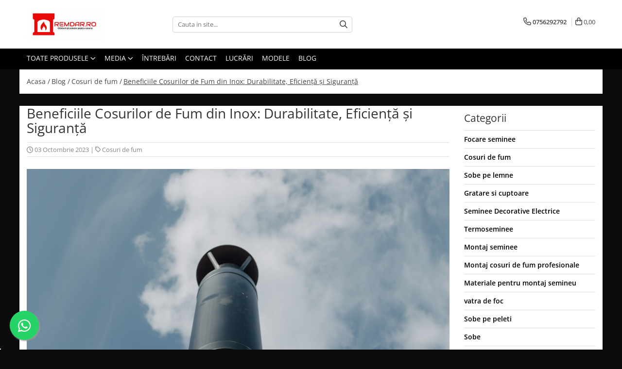

--- FILE ---
content_type: text/html; charset=UTF-8
request_url: https://www.remdar.ro/blog/beneficiile-cosurilor-de-fum-din-inox-durabilitate-eficien%C8%9B%C4%83-%C8%99i-siguran%C8%9B%C4%83.html
body_size: 26577
content:
<!DOCTYPE html>

<html lang="ro-ro">

	<head>
		<meta charset="UTF-8">

		<script src="https://gomagcdn.ro/themes/fashion/js/lazysizes.min.js?v=10141333-4.242" async=""></script>

		<script>
			function g_js(callbk){typeof callbk === 'function' ? window.addEventListener("DOMContentLoaded", callbk, false) : false;}
		</script>

					<link rel="icon" sizes="48x48" href="https://gomagcdn.ro/domains2/remdar.ro/files/favicon/favicon7129.png">
			<link rel="apple-touch-icon" sizes="180x180" href="https://gomagcdn.ro/domains2/remdar.ro/files/favicon/favicon7129.png">
		
		<style>
			/*body.loading{overflow:hidden;}
			body.loading #wrapper{opacity: 0;visibility: hidden;}
			body #wrapper{opacity: 1;visibility: visible;transition:all .1s ease-out;}*/

			.main-header .main-menu{min-height:43px;}
			.-g-hide{visibility:hidden;opacity:0;}

					</style>
					<link rel="preconnect" href="https://fonts.googleapis.com" >
					<link rel="preconnect" href="https://fonts.gstatic.com" crossorigin>
		
		<link rel="preconnect" href="https://gomagcdn.ro"><link rel="dns-prefetch" href="https://fonts.googleapis.com" /><link rel="dns-prefetch" href="https://fonts.gstatic.com" /><link rel="dns-prefetch" href="https://connect.facebook.net" /><link rel="dns-prefetch" href="https://www.facebook.com" /><link rel="dns-prefetch" href="https://www.googletagmanager.com" /><link rel="dns-prefetch" href="https://analytics.tiktok.com" /><link rel="dns-prefetch" href="https://embed.tawk.to" />

					<link rel="preload" as="style" href="https://fonts.googleapis.com/css2?family=Urbanist:wght@400;500;600;700&display=swap" fetchpriority="high" onload="this.onload=null;this.rel='stylesheet'" crossorigin>
		
		<link rel="preload" href="https://gomagcdn.ro/themes/fashion/js/plugins.js?v=10141333-4.242" as="script">

		
					<link rel="preload" href="https://www.remdar.ro/theme/default.js?v=41746639772" as="script">
				
		<link rel="preload" href="https://gomagcdn.ro/themes/fashion/js/dev.js?v=10141333-4.242" as="script">

					<noscript>
				<link rel="stylesheet" href="https://fonts.googleapis.com/css2?family=Urbanist:wght@400;500;600;700&display=swap">
			</noscript>
		
					<link rel="stylesheet" href="https://gomagcdn.ro/themes/fashion/css/main-min-v2.css?v=10141333-4.242-1" data-values='{"blockScripts": "1"}'>
		
					<link rel="stylesheet" href="https://www.remdar.ro/theme/default.css?v=41746639772">
		
						<link rel="stylesheet" href="https://gomagcdn.ro/themes/fashion/css/dev-style.css?v=10141333-4.242-1">
		
		
		
		<link rel="alternate" hreflang="x-default" href="https://www.remdar.ro/blog/beneficiile-cosurilor-de-fum-din-inox-durabilitate-eficiență-și-siguranță.html">
									<!-- Google tag (gtag.js) -->
<script async src="https://www.googletagmanager.com/gtag/js?id=G-KE4KX56R56"></script>
<script>
  window.dataLayer = window.dataLayer || [];
  function gtag(){dataLayer.push(arguments);}
  gtag('js', new Date());

  gtag('config', 'G-KE4KX56R56');
</script>
<script>
  gtag('config', 'AW-707718770/tzE0COz_0pgaEPLcu9EC', {
    'phone_conversion_number': '0756292792'
  });
</script>					
		<meta name="expires" content="never">
		<meta name="revisit-after" content="1 days">
					<meta name="author" content="Gomag">
				<title>Beneficiile Cosurilor de Fum din Inox: Durabilitate, Eficiență și Siguranță</title>


					<meta name="robots" content="index,follow" />
						
		<meta name="description" content="Beneficiile Cosurilor de Fum din Inox: Durabilitate, Eficiență și Siguranță">
		<meta class="viewport" name="viewport" content="width=device-width, initial-scale=1.0, user-scalable=no">
									<meta property="og:image" content="https://gomagcdn.ro/domains2/sparkstone.ro/files/files/2-cleme-prindere-cos-fum-1602761626-296467.jpeg"/>
															<link rel="canonical" href="https://www.remdar.ro/blog/beneficiile-cosurilor-de-fum-din-inox-durabilitate-eficiență-și-siguranță.html" />
			<meta property="og:url" content="https://www.remdar.ro/blog/beneficiile-cosurilor-de-fum-din-inox-durabilitate-eficiență-și-siguranță.html"/>
						
		<meta name="distribution" content="Global">
		<meta name="owner" content="www.remdar.ro">
		<meta name="publisher" content="www.remdar.ro">
		<meta name="rating" content="General">
		<meta name="copyright" content="Copyright www.remdar.ro 2026. All rights reserved">
		<link rel="search" href="https://www.remdar.ro/opensearch.ro.xml" type="application/opensearchdescription+xml" title="Cautare"/>

		
							<script src="https://gomagcdn.ro/themes/fashion/js/jquery-2.1.4.min.js"></script>
			<script defer src="https://gomagcdn.ro/themes/fashion/js/jquery.autocomplete.js?v=20181023"></script>
			<script src="https://gomagcdn.ro/themes/fashion/js/gomag.config.js?v=10141333-4.242"></script>
			<script src="https://gomagcdn.ro/themes/fashion/js/gomag.js?v=10141333-4.242"></script>
		
													<script>	
	$(document).ready(function(){
		
		$(document).on('click', $GomagConfig.cartSummaryItemRemoveButton, function() {
			var productId = $(this).attr("data-product");
			var productSku = $(this).attr("data-productsku");
			var productPrice = $(this).attr("data-productprice");
			var productQty = $(this).attr("data-qty");
			
			gtag('event', 'remove_from_cart', {
					send_to	: 'AW-707718770',
					value	: parseFloat(productQty) * parseFloat(productPrice),
					items:[{
						id		: productSku,
						quantity: productQty,
						price	: productPrice		 
				}]
			})
			
		})
	
		$(document).on('click', $GomagConfig.checkoutItemRemoveButton, function() {
			
			var itemKey = $(this).attr('id').replace('__checkoutItemRemove','');
			var productId = $(this).data("product");
			var productSku = $(this).attr("productsku");
			var productPrice = $(this).attr("productprice");
			var productQty = $('#quantityToAdd_'+itemKey).val();
			
			gtag('event', 'remove_from_cart', {
				send_to	: 'AW-707718770',
				value	: parseFloat(productQty) * parseFloat(productPrice),
				items	:[{
					id		: productSku,
					quantity: productQty,
					price	: productPrice
				}]
			})
			
		})
	});		
	
</script>
<script>
$.Gomag.bind('User/Data/AffiliateMarketing/HideTrafiLeak', function(event, data){

    //hide tawk.to widget
	Tawk_API = Tawk_API || {};
	Tawk_API.onBeforeLoad = function(){
		Tawk_API.hideWidget();
	};
});
</script><script>
$.Gomag.bind('User/Data/AffiliateMarketing/HideTrafiLeak', function(event, data){

    $('.whatsappfloat').remove();
});
</script><!-- Global site tag (gtag.js) - Google Analytics -->
<script async src="https://www.googletagmanager.com/gtag/js?id=G-T4F5SMJVEE"></script>
	<script>
 window.dataLayer = window.dataLayer || [];
  function gtag(){dataLayer.push(arguments);}
    var cookieValue = '';
  var name = 'g_c_consent' + "=";
  var decodedCookie = decodeURIComponent(document.cookie);
  var ca = decodedCookie.split(';');
  for(var i = 0; i <ca.length; i++) {
	var c = ca[i];
	while (c.charAt(0) == ' ') {
	  c = c.substring(1);
	}
	if (c.indexOf(name) == 0) {
	  cookieValue = c.substring(name.length, c.length);
	}
  }



if(cookieValue == ''){
	gtag('consent', 'default', {
	  'ad_storage': 'granted',
	  'ad_user_data': 'granted',
	  'ad_personalization': 'granted',
	  'analytics_storage': 'granted',
	  'personalization_storage': 'granted',
	  'functionality_storage': 'granted',
	  'security_storage': 'granted'
	});
	} else if(cookieValue != '-1'){


			gtag('consent', 'default', {
			'ad_storage': 'granted',
			'ad_user_data': 'granted',
			'ad_personalization': 'granted',
			'analytics_storage': 'granted',
			'personalization_storage': 'granted',
			'functionality_storage': 'granted',
			'security_storage': 'granted'
		});
	} else {
	 gtag('consent', 'default', {
		  'ad_storage': 'denied',
		  'ad_user_data': 'denied',
		  'ad_personalization': 'denied',
		  'analytics_storage': 'denied',
			'personalization_storage': 'denied',
			'functionality_storage': 'denied',
			'security_storage': 'denied'
		});

		 }
</script>
<script>

	
  gtag('js', new Date());

 
$.Gomag.bind('Cookie/Policy/Consent/Denied', function(){
	gtag('consent', 'update', {
		  'ad_storage': 'denied',
		  'ad_user_data': 'denied',
		  'ad_personalization': 'denied',
		  'analytics_storage': 'denied',
			'personalization_storage': 'denied',
			'functionality_storage': 'denied',
			'security_storage': 'denied'
		});
		})
$.Gomag.bind('Cookie/Policy/Consent/Granted', function(){
	gtag('consent', 'update', {
		  'ad_storage': 'granted',
		  'ad_user_data': 'granted',
		  'ad_personalization': 'granted',
		  'analytics_storage': 'granted',
			'personalization_storage': 'granted',
			'functionality_storage': 'granted',
			'security_storage': 'granted'
		});
		})
  gtag('config', 'G-T4F5SMJVEE', {allow_enhanced_conversions: true });
</script>
<script>
	function gaBuildProductVariant(product)
	{
		let _return = '';
		if(product.version != undefined)
		{
			$.each(product.version, function(i, a){
				_return += (_return == '' ? '' : ', ')+a.value;
			})
		}
		return _return;
	}

</script>
<script>
	$.Gomag.bind('Product/Add/To/Cart/After/Listing', function gaProductAddToCartLV4(event, data) {
		if(data.product !== undefined) {
			var gaProduct = false;
			if(typeof(gaProducts) != 'undefined' && gaProducts[data.product.id] != undefined)
			{
				gaProduct = gaProducts[data.product.id];

			}

			if(gaProduct == false)
			{
				gaProduct = {};
				gaProduct.item_id = data.product.id;
				gaProduct.currency = data.product.currency ? (String(data.product.currency).toLowerCase() == 'lei' ? 'RON' : data.product.currency) : 'RON';
				gaProduct.item_name =  data.product.name ;
				gaProduct.item_variant= gaBuildProductVariant(data.product);
				gaProduct.item_brand = data.product.brand;
				gaProduct.item_category = data.product.category;

			}

			gaProduct.price = parseFloat(data.product.price).toFixed(2);
			gaProduct.quantity = data.product.productQuantity;
			gtag("event", "add_to_cart", {
				currency: gaProduct.currency,
				value: parseFloat(gaProduct.price) * parseFloat(gaProduct.quantity),
				items: [
					gaProduct
				]
			});

		}
	})
	$.Gomag.bind('Product/Add/To/Cart/After/Details', function gaProductAddToCartDV4(event, data){

		if(data.product !== undefined){

			var gaProduct = false;
			if(
				typeof(gaProducts) != 'undefined'
				&&
				gaProducts[data.product.id] != undefined
			)
			{
				var gaProduct = gaProducts[data.product.id];
			}

			if(gaProduct == false)
			{
				gaProduct = {};
				gaProduct.item_id = data.product.id;
				gaProduct.currency = data.product.currency ? (String(data.product.currency).toLowerCase() == 'lei' ? 'RON' : data.product.currency) : 'RON';
				gaProduct.item_name =  data.product.name ;
				gaProduct.item_variant= gaBuildProductVariant(data.product);
				gaProduct.item_brand = data.product.brand;
				gaProduct.item_category = data.product.category;

			}

			gaProduct.price = parseFloat(data.product.price).toFixed(2);
			gaProduct.quantity = data.product.productQuantity;


			gtag("event", "add_to_cart", {
			  currency: gaProduct.currency,
			  value: parseFloat(gaProduct.price) * parseFloat(gaProduct.quantity),
			  items: [
				gaProduct
			  ]
			});
        }

	})
	 $.Gomag.bind('Product/Remove/From/Cart', function gaProductRemovedFromCartV4(event, data){
		var envData = $.Gomag.getEnvData();
		var products = envData.products;

		if(data.data.product !== undefined && products[data.data.product] !== undefined){


			var dataProduct = products[data.data.product];


			gaProduct = {};
			gaProduct.item_id = dataProduct.id;

			gaProduct.item_name =   dataProduct.name ;
			gaProduct.currency = dataProduct.currency ? (String(dataProduct.currency).toLowerCase() == 'lei' ? 'RON' : dataProduct.currency) : 'RON';
			gaProduct.item_category = dataProduct.category;
			gaProduct.item_brand = dataProduct.brand;
			gaProduct.price = parseFloat(dataProduct.price).toFixed(2);
			gaProduct.quantity = data.data.quantity;
			gaProduct.item_variant= gaBuildProductVariant(dataProduct);
			gtag("event", "remove_from_cart", {
			  currency: gaProduct.currency,
			  value: parseFloat(gaProduct.price) * parseFloat(gaProduct.quantity),
			  items: [
				gaProduct
			  ]
			});
        }

	});

	 $.Gomag.bind('Cart/Quantity/Update', function gaCartQuantityUpdateV4(event, data){
		var envData = $.Gomag.getEnvData();
		var products = envData.products;
		if(!data.data.finalQuantity || !data.data.initialQuantity)
		{
			return false;
		}
		var dataProduct = products[data.data.product];
		if(dataProduct == undefined)
		{
			return false;
		}

		gaProduct = {};
		gaProduct.item_id = dataProduct.id;
		gaProduct.currency = dataProduct.currency ? (String(dataProduct.currency).toLowerCase() == 'lei' ? 'RON' : dataProduct.currency) : 'RON';
		gaProduct.item_name =  dataProduct.name ;

		gaProduct.item_category = dataProduct.category;
		gaProduct.item_brand = dataProduct.brand;
		gaProduct.price = parseFloat(dataProduct.price).toFixed(2);
		gaProduct.item_variant= gaBuildProductVariant(dataProduct);
		if(parseFloat(data.data.initialQuantity) < parseFloat(data.data.finalQuantity))
		{
			var quantity = parseFloat(data.data.finalQuantity) - parseFloat(data.data.initialQuantity);
			gaProduct.quantity = quantity;

			gtag("event", "add_to_cart", {
			  currency: gaProduct.currency,
			  value: parseFloat(gaProduct.price) * parseFloat(gaProduct.quantity),
			  items: [
				gaProduct
			  ]
			});
		}
		else if(parseFloat(data.data.initialQuantity) > parseFloat(data.data.finalQuantity))
		{
			var quantity = parseFloat(data.data.initialQuantity) - parseFloat(data.data.finalQuantity);
			gaProduct.quantity = quantity;
			gtag("event", "remove_from_cart", {
			  currency: gaProduct.currency,
			  value: parseFloat(gaProduct.price) * parseFloat(gaProduct.quantity),
			  items: [
				gaProduct
			  ]
			});
		}

	});

</script>
<script type='text/javascript' src='https://platform-api.sharethis.com/js/sharethis.js#property=656305dc005ec100197b301c&product=inline-share-buttons' async='async'></script><script>
		!function (w, d, t) {
		  w.TiktokAnalyticsObject=t;var ttq=w[t]=w[t]||[];ttq.methods=["page","track","identify","instances","debug","on","off","once","ready","alias","group","enableCookie","disableCookie"],ttq.setAndDefer=function(t,e){t[e]=function(){t.push([e].concat(Array.prototype.slice.call(arguments,0)))}};for(var i=0;i<ttq.methods.length;i++)ttq.setAndDefer(ttq,ttq.methods[i]);ttq.instance=function(t){for(var e=ttq._i[t]||[],n=0;n<ttq.methods.length;n++
)ttq.setAndDefer(e,ttq.methods[n]);return e},ttq.load=function(e,n){var i="https://analytics.tiktok.com/i18n/pixel/events.js";ttq._i=ttq._i||{},ttq._i[e]=[],ttq._i[e]._u=i,ttq._t=ttq._t||{},ttq._t[e]=+new Date,ttq._o=ttq._o||{},ttq._o[e]=n||{};n=document.createElement("script");n.type="text/javascript",n.async=!0,n.src=i+"?sdkid="+e+"&lib="+t;e=document.getElementsByTagName("script")[0];e.parentNode.insertBefore(n,e)};
		
		  ttq.load('CGM5UD3C77UBEG419M1G');
		  ttq.page();
		}(window, document, 'ttq');
	</script><script>
        (function(d, s, i) {
            var f = d.getElementsByTagName(s)[0], j = d.createElement(s);
            j.async = true;
            j.src = "https://t.themarketer.com/t/j/" + i;
            f.parentNode.insertBefore(j, f);
        })(document, "script", "ZOH14ZS7");
    </script><script>
function gmsc(name, value)
{
	if(value != undefined && value)
	{
		var expires = new Date();
		expires.setTime(expires.getTime() + parseInt(3600*24*1000*90));
		document.cookie = encodeURIComponent(name) + "=" + encodeURIComponent(value) + '; expires='+ expires.toUTCString() + "; path=/";
	}
}
let gmqs = window.location.search;
let gmup = new URLSearchParams(gmqs);
gmsc('g_sc', gmup.get('shop_campaign'));
gmsc('shop_utm_campaign', gmup.get('utm_campaign'));
gmsc('shop_utm_medium', gmup.get('utm_medium'));
gmsc('shop_utm_source', gmup.get('utm_source'));
</script><!-- Google Tag Manager -->
    <script>(function(w,d,s,l,i){w[l]=w[l]||[];w[l].push({'gtm.start':
    new Date().getTime(),event:'gtm.js'});var f=d.getElementsByTagName(s)[0],
    j=d.createElement(s),dl=l!='dataLayer'?'&l='+l:'';j.async=true;j.src=
    'https://www.googletagmanager.com/gtm.js?id='+i+dl;f.parentNode.insertBefore(j,f);
    })(window,document,'script','dataLayer','GTM-5JZKCCSP');</script>
    <!-- End Google Tag Manager --><script>
window.dataLayer = window.dataLayer || [];
window.gtag = window.gtag || function(){dataLayer.push(arguments);}
</script><!-- Facebook Pixel Code -->
				<script>
				!function(f,b,e,v,n,t,s){if(f.fbq)return;n=f.fbq=function(){n.callMethod?
				n.callMethod.apply(n,arguments):n.queue.push(arguments)};if(!f._fbq)f._fbq=n;
				n.push=n;n.loaded=!0;n.version="2.0";n.queue=[];t=b.createElement(e);t.async=!0;
				t.src=v;s=b.getElementsByTagName(e)[0];s.parentNode.insertBefore(t,s)}(window,
				document,"script","//connect.facebook.net/en_US/fbevents.js");

				fbq("init", "537311871816944");
				fbq("track", "PageView");</script>
				<!-- End Facebook Pixel Code -->
				<script>
				$.Gomag.bind('User/Ajax/Data/Loaded', function(event, data){
					if(data != undefined && data.data != undefined)
					{
						var eventData = data.data;
						if(eventData.facebookUserData != undefined)
						{
							$('body').append(eventData.facebookUserData);
						}
					}
				})
				</script>
				<meta name="facebook-domain-verification" content="3oujkvfk9u72rbdtwxu3bff71a9dnh" /><script>
	$.Gomag.bind('Product/Add/To/Cart/After/Listing', function(event, data){
		if(data.product !== undefined){
			gtag('event', 'add_to_cart', {
				send_to	: 'AW-707718770',
				value	: parseFloat(data.product.productQuantity) * parseFloat(data.product.price),
				items	:[{
					id		: data.product.sku,
					name	: data.product.name,
					brand	: data.product.brand,
					category: data.product.category,
					quantity: data.product.productQuantity,
					price	: data.product.price
				 
			}]
		   })
        }
	})
	$.Gomag.bind('Product/Add/To/Cart/After/Details', function(event, data){
		
		if(data.product !== undefined){
			gtag('event', 'add_to_cart', {
				send_to: 'AW-707718770',
				value: parseFloat(data.product.productQuantity) * parseFloat(data.product.price),
				items: [{
					id: data.product.sku,
					name		: data.product.name,
					brand		: data.product.brand,
					category	: data.product.category,
					quantity	: data.product.productQuantity,
					price		: data.product.price
				}]	
			})
		}
	})
   
</script><meta name="google-site-verification" content="oV3-aLNroyhpMaEj2owiz6j8AGZmCBkJBQFlYDkjQ5I" /> <meta name="p:domain_verify" content="a1ed2eb11fd627ad9d36e8669f262e31"/>					
		
	</head>

	<body class="" style="background: #0d0c0c  center repeat !important;">

		<script >
			function _addCss(url, attribute, value, loaded){
				var _s = document.createElement('link');
				_s.rel = 'stylesheet';
				_s.href = url;
				_s.type = 'text/css';
				if(attribute)
				{
					_s.setAttribute(attribute, value)
				}
				if(loaded){
					_s.onload = function(){
						var dom = document.getElementsByTagName('body')[0];
						//dom.classList.remove('loading');
					}
				}
				var _st = document.getElementsByTagName('link')[0];
				_st.parentNode.insertBefore(_s, _st);
			}
			//_addCss('https://fonts.googleapis.com/css2?family=Open+Sans:ital,wght@0,300;0,400;0,600;0,700;1,300;1,400&display=swap');
			_addCss('https://gomagcdn.ro/themes/_fonts/Open-Sans.css');

		</script>
		<script>
				/*setTimeout(
				  function()
				  {
				   document.getElementsByTagName('body')[0].classList.remove('loading');
				  }, 1000);*/
		</script>
							
					<div id="fb-root"></div>
						<script >
			window.fbAsyncInit = function() {
			FB.init({
			appId : '437981887932537',
			autoLogAppEvents : true,
			xfbml : true,
			version : 'v12.0'
			});
			};
			</script>
			<script async defer crossorigin="anonymous" src="https://connect.facebook.net/ro_RO/sdk.js"></script>
					
		<div id="wrapper">
			<!-- BLOCK:18fe3fef03901df78376d24c2b346b9e start -->
<div id="_cartSummary" class="hide"></div>

<script >
	$(document).ready(function() {

		$(document).on('keypress', '.-g-input-loader', function(){
			$(this).addClass('-g-input-loading');
		})

		$.Gomag.bind('Product/Add/To/Cart/After', function(eventResponse, properties)
		{
									var data = JSON.parse(properties.data);
			$('.q-cart').html(data.quantity);
			if(parseFloat(data.quantity) > 0)
			{
				$('.q-cart').removeClass('hide');
			}
			else
			{
				$('.q-cart').addClass('hide');
			}
			$('.cartPrice').html(data.subtotal + ' ' + data.currency);
			$('.cartProductCount').html(data.quantity);


		})
		$('#_cartSummary').on('updateCart', function(event, cart) {
			var t = $(this);

			$.get('https://www.remdar.ro/cart-update', {
				cart: cart
			}, function(data) {

				$('.q-cart').html(data.quantity);
				if(parseFloat(data.quantity) > 0)
				{
					$('.q-cart').removeClass('hide');
				}
				else
				{
					$('.q-cart').addClass('hide');
				}
				$('.cartPrice').html(data.subtotal + ' ' + data.currency);
				$('.cartProductCount').html(data.quantity);
			}, 'json');
			window.ga = window.ga || function() {
				(ga.q = ga.q || []).push(arguments)
			};
			ga('send', 'event', 'Buton', 'Click', 'Adauga_Cos');
		});

		if(window.gtag_report_conversion) {
			$(document).on("click", 'li.phone-m', function() {
				var phoneNo = $('li.phone-m').children( "a").attr('href');
				gtag_report_conversion(phoneNo);
			});

		}

	});
</script>



<header class="main-header container-bg clearfix" data-block="headerBlock">
	<div class="discount-tape container-h full -g-hide" id="_gomagHellobar"></div>

		
	<div class="top-head-bg container-h full">

		<div class="top-head container-h">
			<div class="row">
				<div class="col-md-3 col-sm-3 col-xs-5 logo-h">
					
	<a href="https://www.remdar.ro" id="logo" data-pageId="2">
		<img src="https://gomagcdn.ro/domains2/remdar.ro/files/company/transparent-5594694582.png" fetchpriority="high" class="img-responsive" alt="REMDAR.RO SEMINEE &amp; COSURI DE FUM" title="REMDAR.RO SEMINEE &amp; COSURI DE FUM" width="200" height="50" style="width:auto;">
	</a>
				</div>
				<div class="col-md-4 col-sm-4 col-xs-7 main search-form-box">
					
<form name="search-form" class="search-form" action="https://www.remdar.ro/produse-focare-sobe-cosuri-de-fum-termoseminee" id="_searchFormMainHeader">

	<input id="_autocompleteSearchMainHeader" name="c" class="input-placeholder -g-input-loader" type="text" placeholder="Cauta in site..." aria-label="Search"  value="">
	<button id="_doSearch" class="search-button" aria-hidden="true">
		<i class="fa fa-search" aria-hidden="true"></i>
	</button>

				<script >
			$(document).ready(function() {

				$('#_autocompleteSearchMainHeader').autocomplete({
					serviceUrl: 'https://www.remdar.ro/autocomplete',
					minChars: 2,
					deferRequestBy: 700,
					appendTo: '#_searchFormMainHeader',
					width: parseInt($('#_doSearch').offset().left) - parseInt($('#_autocompleteSearchMainHeader').offset().left),
					formatResult: function(suggestion, currentValue) {
						return suggestion.value;
					},
					onSelect: function(suggestion) {
						$(this).val(suggestion.data);
					},
					onSearchComplete: function(suggestion) {
						$(this).removeClass('-g-input-loading');
					}
				});
				$(document).on('click', '#_doSearch', function(e){
					e.preventDefault();
					if($('#_autocompleteSearchMainHeader').val() != '')
					{
						$('#_searchFormMainHeader').submit();
					}
				})
			});
		</script>
	

</form>
				</div>
				<div class="col-md-5 col-sm-5 acount-section">
					
<ul>
	<li class="search-m hide">
		<a href="#" class="-g-no-url" aria-label="Cauta in site..." data-pageId="">
			<i class="fa fa-search search-open" aria-hidden="true"></i>
			<i style="display:none" class="fa fa-times search-close" aria-hidden="true"></i>
		</a>
	</li>
	<li class="-g-user-icon -g-user-icon-empty">
			
	</li>
	
				<li class="contact-header">
			<a href="tel:0756292792" aria-label="Contacteaza-ne" data-pageId="3">
				<i class="fa fa-phone" aria-hidden="true"></i>
								<span>0756292792</span>
			</a>
		</li>
			<li class="wishlist-header hide">
		<a href="https://www.remdar.ro/wishlist" aria-label="Wishlist" data-pageId="28">
			<span class="-g-wishlist-product-count -g-hide"></span>
			<i class="fa fa-heart-o" aria-hidden="true"></i>
			<span class="">Favorite</span>
		</a>
	</li>
	<li class="cart-header-btn cart">
		<a class="cart-drop _showCartHeader" href="https://www.remdar.ro/cos-de-cumparaturi" aria-label="Cos de cumparaturi">
			<span class="q-cart hide">0</span>
			<i class="fa fa-shopping-bag" aria-hidden="true"></i>
			<span class="count cartPrice">0,00
				
			</span>
		</a>
					<div class="cart-dd  _cartShow cart-closed"></div>
			</li>

	</ul>

	<script>
		$(document).ready(function() {
			//Cart
							$('.cart').mouseenter(function() {
					$.Gomag.showCartSummary('div._cartShow');
				}).mouseleave(function() {
					$.Gomag.hideCartSummary('div._cartShow');
					$('div._cartShow').removeClass('cart-open');
				});
						$(document).on('click', '.dropdown-toggle', function() {
				window.location = $(this).attr('href');
			})
		})
	</script>

				</div>
			</div>
		</div>
	</div>


<div id="navigation">
	<nav id="main-menu" class="main-menu container-h full clearfix">
		<a href="#" class="menu-trg -g-no-url" title="Produse">
			<span>&nbsp;</span>
		</a>
		
<div class="container-h nav-menu-hh clearfix">

	<!-- BASE MENU -->
	<ul class="
			nav-menu base-menu
			
			
		">

		<li class="all-product-button menu-drop">
			<a class="" href="#mm-2">Toate Produsele <i class="fa fa-angle-down"></i></a>
			<div class="menu-dd">
				

	<ul class="FH">
			
		<li class="ifDrop __GomagMM ">
							<a
					href="https://www.remdar.ro/seminee-si-sobe-pe-lemne"
					class="  "
					rel="  "
					
					title="SEMINEE SI SOBE PE LEMNE"
					data-Gomag=''
					data-block-name="mainMenuD0"
					data-pageId= "11"
					data-block="mainMenuD">
											<span class="list">SEMINEE SI SOBE PE LEMNE</span>
						<i class="fa fa-angle-right"></i>
				</a>

										<ul class="drop-list clearfix w100">
																																						<li class="fl">
										<div class="col">
											<p class="title">
												<a
												href="https://www.remdar.ro/focare-seminee"
												class="title    "
												rel="  "
												
												title="FOCARE SEMINEE"
												data-Gomag=''
												data-block-name="mainMenuD1"
												data-block="mainMenuD"
												data-pageId= "80"
												>
																										FOCARE SEMINEE
												</a>
											</p>
																						
										</div>
									</li>
																																<li class="fl">
										<div class="col">
											<p class="title">
												<a
												href="https://www.remdar.ro/focare-seminee-pro-cu-samota"
												class="title    "
												rel="  "
												
												title="FOCARE SEMINEE PRO"
												data-Gomag=''
												data-block-name="mainMenuD1"
												data-block="mainMenuD"
												data-pageId= "80"
												>
																										FOCARE SEMINEE PRO
												</a>
											</p>
																						
										</div>
									</li>
																																<li class="fl">
										<div class="col">
											<p class="title">
												<a
												href="https://www.remdar.ro/sobe-pe-lemne"
												class="title    "
												rel="  "
												
												title="SOBE PE LEMNE"
												data-Gomag=''
												data-block-name="mainMenuD1"
												data-block="mainMenuD"
												data-pageId= "80"
												>
																										SOBE PE LEMNE
												</a>
											</p>
																						
										</div>
									</li>
																																<li class="fl">
										<div class="col">
											<p class="title">
												<a
												href="https://www.remdar.ro/sobe-pe-lemne-premium-"
												class="title    "
												rel="  "
												
												title="SOBE PE LEMNE PREMIUM"
												data-Gomag=''
												data-block-name="mainMenuD1"
												data-block="mainMenuD"
												data-pageId= "80"
												>
																										SOBE PE LEMNE PREMIUM
												</a>
											</p>
																						
										</div>
									</li>
																																<li class="fl">
										<div class="col">
											<p class="title">
												<a
												href="https://www.remdar.ro/seminee-modulare-prefabricate"
												class="title    "
												rel="  "
												
												title="SEMINEE MODULARE PREFABRICATE"
												data-Gomag=''
												data-block-name="mainMenuD1"
												data-block="mainMenuD"
												data-pageId= "80"
												>
																										SEMINEE MODULARE PREFABRICATE
												</a>
											</p>
																						
										</div>
									</li>
																																<li class="fl">
										<div class="col">
											<p class="title">
												<a
												href="https://www.remdar.ro/seminee-premium"
												class="title    "
												rel="  "
												
												title="SEMINEE PREMIUM"
												data-Gomag=''
												data-block-name="mainMenuD1"
												data-block="mainMenuD"
												data-pageId= "80"
												>
																										SEMINEE PREMIUM
												</a>
											</p>
																																															<a
														href="https://www.remdar.ro/focare-hoxter-premium"
														rel="  "
														
														title="FOCARE HOXTER PREMIUM"
														class="    "
														data-Gomag=''
														data-block-name="mainMenuD2"
														data-block="mainMenuD"
														data-pageId="48"
													>
																												<i class="fa fa-angle-right"></i>
														<span>FOCARE HOXTER PREMIUM</span>
													</a>
																									<a
														href="https://www.remdar.ro/termoseminee-hoxter-premium"
														rel="  "
														
														title="TERMOSEMINEE HOXTER PREMIUM"
														class="    "
														data-Gomag=''
														data-block-name="mainMenuD2"
														data-block="mainMenuD"
														data-pageId="48"
													>
																												<i class="fa fa-angle-right"></i>
														<span>TERMOSEMINEE HOXTER PREMIUM</span>
													</a>
																							
										</div>
									</li>
																																<li class="fl">
										<div class="col">
											<p class="title">
												<a
												href="https://www.remdar.ro/termoseminee-pe-lemne-centrala"
												class="title    "
												rel="  "
												
												title="TERMOSEMINEE"
												data-Gomag=''
												data-block-name="mainMenuD1"
												data-block="mainMenuD"
												data-pageId= "80"
												>
																										TERMOSEMINEE
												</a>
											</p>
																						
										</div>
									</li>
																																<li class="fl">
										<div class="col">
											<p class="title">
												<a
												href="https://www.remdar.ro/seminee-deschise"
												class="title    "
												rel="  "
												
												title="SEMINEE DESCHISE"
												data-Gomag=''
												data-block-name="mainMenuD1"
												data-block="mainMenuD"
												data-pageId= "80"
												>
																										SEMINEE DESCHISE
												</a>
											</p>
																						
										</div>
									</li>
																																<li class="fl">
										<div class="col">
											<p class="title">
												<a
												href="https://www.remdar.ro/sobe-teracota-mobile-de-gatit-ieftine-traditionale"
												class="title    "
												rel="  "
												
												title="SOBE MOBILE TERACOTĂ"
												data-Gomag=''
												data-block-name="mainMenuD1"
												data-block="mainMenuD"
												data-pageId= "153"
												>
																										SOBE MOBILE TERACOTĂ
												</a>
											</p>
																						
										</div>
									</li>
																																<li class="fl">
										<div class="col">
											<p class="title">
												<a
												href="https://www.remdar.ro/seminee-suspendate-pe-lemne"
												class="title    "
												rel="  "
												
												title="SEMINEE SUSPENDATE PE LEMNE"
												data-Gomag=''
												data-block-name="mainMenuD1"
												data-block="mainMenuD"
												data-pageId= "80"
												>
																										SEMINEE SUSPENDATE PE LEMNE
												</a>
											</p>
																						
										</div>
									</li>
																																<li class="fl">
										<div class="col">
											<p class="title">
												<a
												href="https://www.remdar.ro/sobe-de-gătit-pe-lemne"
												class="title    "
												rel="  "
												
												title="SOBE DE GĂTIT PE LEMNE"
												data-Gomag=''
												data-block-name="mainMenuD1"
												data-block="mainMenuD"
												data-pageId= "80"
												>
																										SOBE DE GĂTIT PE LEMNE
												</a>
											</p>
																						
										</div>
									</li>
																													</ul>
									
		</li>
		
		<li class="ifDrop __GomagMM ">
							<a
					href="https://www.remdar.ro/cosuri-de-fum"
					class="  "
					rel="  "
					
					title="COSURI DE FUM"
					data-Gomag=''
					data-block-name="mainMenuD0"
					data-pageId= "22"
					data-block="mainMenuD">
											<span class="list">COSURI DE FUM</span>
						<i class="fa fa-angle-right"></i>
				</a>

										<ul class="drop-list clearfix w100">
																																						<li class="fl">
										<div class="col">
											<p class="title">
												<a
												href="https://www.remdar.ro/cosuri-inox-profesionale"
												class="title    "
												rel="  "
												
												title="COSURI INOX PROFESIONALE"
												data-Gomag=''
												data-block-name="mainMenuD1"
												data-block="mainMenuD"
												data-pageId= "80"
												>
																										COSURI INOX PROFESIONALE
												</a>
											</p>
																																															<a
														href="https://www.remdar.ro/schiedel-permeter-negru"
														rel="  "
														
														title="Schiedel Permeter Negru"
														class="    "
														data-Gomag=''
														data-block-name="mainMenuD2"
														data-block="mainMenuD"
														data-pageId="13"
													>
																												<i class="fa fa-angle-right"></i>
														<span>Schiedel Permeter Negru</span>
													</a>
																									<a
														href="https://www.remdar.ro/cosuri-inox-schiedel-ics"
														rel="  "
														
														title="Schiedel ICS inox"
														class="    "
														data-Gomag=''
														data-block-name="mainMenuD2"
														data-block="mainMenuD"
														data-pageId="13"
													>
																												<i class="fa fa-angle-right"></i>
														<span>Schiedel ICS inox</span>
													</a>
																									<a
														href="https://www.remdar.ro/cosuri-de-fum-inox-jeremias"
														rel="  "
														
														title="Cosuri de fum inox JEREMIAS"
														class="    "
														data-Gomag=''
														data-block-name="mainMenuD2"
														data-block="mainMenuD"
														data-pageId="13"
													>
																												<i class="fa fa-angle-right"></i>
														<span>Cosuri de fum inox JEREMIAS</span>
													</a>
																									<a
														href="https://www.remdar.ro/cosuri-de-fum-de-inox"
														rel="  "
														
														title="Cosuri de fum inox DARCO"
														class="    "
														data-Gomag=''
														data-block-name="mainMenuD2"
														data-block="mainMenuD"
														data-pageId="13"
													>
																												<i class="fa fa-angle-right"></i>
														<span>Cosuri de fum inox DARCO</span>
													</a>
																							
										</div>
									</li>
																																<li class="fl">
										<div class="col">
											<p class="title">
												<a
												href="https://www.remdar.ro/cosuri-de-fum-schiedel"
												class="title    "
												rel="  "
												
												title="COSURI DE FUM SCHIEDEL"
												data-Gomag=''
												data-block-name="mainMenuD1"
												data-block="mainMenuD"
												data-pageId= "80"
												>
																										COSURI DE FUM SCHIEDEL
												</a>
											</p>
																																															<a
														href="https://www.remdar.ro/cos-ceramic-rondo"
														rel="  "
														
														title="Cos ceramic RONDO"
														class="    "
														data-Gomag=''
														data-block-name="mainMenuD2"
														data-block="mainMenuD"
														data-pageId="1"
													>
																												<i class="fa fa-angle-right"></i>
														<span>Cos ceramic RONDO</span>
													</a>
																									<a
														href="https://www.remdar.ro/cos-ceramic-uni"
														rel="  "
														
														title="Cos ceramic UNI"
														class="    "
														data-Gomag=''
														data-block-name="mainMenuD2"
														data-block="mainMenuD"
														data-pageId="1"
													>
																												<i class="fa fa-angle-right"></i>
														<span>Cos ceramic UNI</span>
													</a>
																							
										</div>
									</li>
																																<li class="fl">
										<div class="col">
											<p class="title">
												<a
												href="https://www.remdar.ro/cosuri-de-fum-ceramice-hoch"
												class="title    "
												rel="  "
												
												title="COSURI DE FUM CERAMICE HOCH"
												data-Gomag=''
												data-block-name="mainMenuD1"
												data-block="mainMenuD"
												data-pageId= "80"
												>
																										COSURI DE FUM CERAMICE HOCH
												</a>
											</p>
																																															<a
														href="https://www.remdar.ro/hoch-universal"
														rel="  "
														
														title="HOCH UNIVERSAL"
														class="    "
														data-Gomag=''
														data-block-name="mainMenuD2"
														data-block="mainMenuD"
														data-pageId="3"
													>
																												<i class="fa fa-angle-right"></i>
														<span>HOCH UNIVERSAL</span>
													</a>
																									<a
														href="https://www.remdar.ro/hoch-universal-evo"
														rel="  "
														
														title="HOCH UNIVERSAL EVO"
														class="    "
														data-Gomag=''
														data-block-name="mainMenuD2"
														data-block="mainMenuD"
														data-pageId="3"
													>
																												<i class="fa fa-angle-right"></i>
														<span>HOCH UNIVERSAL EVO</span>
													</a>
																									<a
														href="https://www.remdar.ro/horn-industrial-pentru-cazane-puternice"
														rel="  "
														
														title="HOCH INDUSTRIAL"
														class="    "
														data-Gomag=''
														data-block-name="mainMenuD2"
														data-block="mainMenuD"
														data-pageId="3"
													>
																												<i class="fa fa-angle-right"></i>
														<span>HOCH INDUSTRIAL</span>
													</a>
																							
										</div>
									</li>
																																<li class="fl">
										<div class="col">
											<p class="title">
												<a
												href="https://www.remdar.ro/cosuri-ceramice-leier"
												class="title    "
												rel="  "
												
												title="COSURI CERAMICE LEIER"
												data-Gomag=''
												data-block-name="mainMenuD1"
												data-block="mainMenuD"
												data-pageId= "80"
												>
																										COSURI CERAMICE LEIER
												</a>
											</p>
																																															<a
														href="https://www.remdar.ro/horn-leier-smart"
														rel="  "
														
														title="SMART"
														class="    "
														data-Gomag=''
														data-block-name="mainMenuD2"
														data-block="mainMenuD"
														data-pageId="2"
													>
																												<i class="fa fa-angle-right"></i>
														<span>SMART</span>
													</a>
																									<a
														href="https://www.remdar.ro/horn-leier-lsk"
														rel="  "
														
														title="LSK"
														class="    "
														data-Gomag=''
														data-block-name="mainMenuD2"
														data-block="mainMenuD"
														data-pageId="2"
													>
																												<i class="fa fa-angle-right"></i>
														<span>LSK</span>
													</a>
																							
										</div>
									</li>
																																<li class="fl">
										<div class="col">
											<p class="title">
												<a
												href="https://www.remdar.ro/cosuri-de-fum-ceramice-kamin-horn-hornuri-ceramice-ieftine"
												class="title    "
												rel="  "
												
												title="COSURI DE FUM CERAMICE KAMIN HORN"
												data-Gomag=''
												data-block-name="mainMenuD1"
												data-block="mainMenuD"
												data-pageId= "80"
												>
																										COSURI DE FUM CERAMICE KAMIN HORN
												</a>
											</p>
																						
										</div>
									</li>
																																<li class="fl">
										<div class="col">
											<p class="title">
												<a
												href="https://www.remdar.ro/accesorii-cosuri-de-fum-palarii-perii-curatare-componente-hornuri"
												class="title    "
												rel="  "
												
												title="ACCESORII COSURI DE FUM"
												data-Gomag=''
												data-block-name="mainMenuD1"
												data-block="mainMenuD"
												data-pageId= "80"
												>
																										ACCESORII COSURI DE FUM
												</a>
											</p>
																																															<a
														href="https://www.remdar.ro/palarii-cos-de-fum"
														rel="  "
														
														title="Palarii cos de fum"
														class="    "
														data-Gomag=''
														data-block-name="mainMenuD2"
														data-block="mainMenuD"
														data-pageId="91"
													>
																												<i class="fa fa-angle-right"></i>
														<span>Palarii cos de fum</span>
													</a>
																							
										</div>
									</li>
																																<li class="fl">
										<div class="col">
											<p class="title">
												<a
												href="https://www.remdar.ro/ustensile-curatare-cos-fum"
												class="title    "
												rel="  "
												
												title="USTENSILE CURATARE COS FUM"
												data-Gomag=''
												data-block-name="mainMenuD1"
												data-block="mainMenuD"
												data-pageId= "80"
												>
																										USTENSILE CURATARE COS FUM
												</a>
											</p>
																						
										</div>
									</li>
																													</ul>
									
		</li>
		
		<li class="ifDrop __GomagMM ">
							<a
					href="https://www.remdar.ro/centrale-sobe-seminee-pe-peleti-aer-cald-termosemineu-calorifere"
					class="  "
					rel="  "
					
					title="CENTRALE, SOBE & ȘEMINEE PE PELEȚI"
					data-Gomag=''
					data-block-name="mainMenuD0"
					data-pageId= "123"
					data-block="mainMenuD">
											<span class="list">CENTRALE, SOBE &amp; ȘEMINEE PE PELEȚI</span>
						<i class="fa fa-angle-right"></i>
				</a>

										<ul class="drop-list clearfix w100">
																																						<li class="fl">
										<div class="col">
											<p class="title">
												<a
												href="https://www.remdar.ro/focare-termofocare-peleti"
												class="title    "
												rel="  "
												
												title="FOCARE / TERMOFOCARE PELEȚI"
												data-Gomag=''
												data-block-name="mainMenuD1"
												data-block="mainMenuD"
												data-pageId= "80"
												>
																										FOCARE / TERMOFOCARE PELEȚI
												</a>
											</p>
																						
										</div>
									</li>
																																<li class="fl">
										<div class="col">
											<p class="title">
												<a
												href="https://www.remdar.ro/sobe-termosobe-pe-peleti"
												class="title    "
												rel="  "
												
												title="SOBE ȘI TERMOSOBE PE PELETI"
												data-Gomag=''
												data-block-name="mainMenuD1"
												data-block="mainMenuD"
												data-pageId= "80"
												>
																										SOBE ȘI TERMOSOBE PE PELETI
												</a>
											</p>
																						
										</div>
									</li>
																																<li class="fl">
										<div class="col">
											<p class="title">
												<a
												href="https://www.remdar.ro/sobe-gatit-peleti-incalzire-centrala-bucatarie"
												class="title    "
												rel="  "
												
												title="SOBE DE GATIT PE PELETI"
												data-Gomag=''
												data-block-name="mainMenuD1"
												data-block="mainMenuD"
												data-pageId= "80"
												>
																										SOBE DE GATIT PE PELETI
												</a>
											</p>
																						
										</div>
									</li>
																																<li class="fl">
										<div class="col">
											<p class="title">
												<a
												href="https://www.remdar.ro/centrale-pe-peleti"
												class="title    "
												rel="  "
												
												title="CENTRALE PE PELETI"
												data-Gomag=''
												data-block-name="mainMenuD1"
												data-block="mainMenuD"
												data-pageId= "80"
												>
																										CENTRALE PE PELETI
												</a>
											</p>
																						
										</div>
									</li>
																																<li class="fl">
										<div class="col">
											<p class="title">
												<a
												href="https://www.remdar.ro/burlane-evacuare-peleti-kit-tubulatura-centrala-termosemineu-soba"
												class="title    "
												rel="  "
												
												title="TUBULATURA EVACUARE PELETI"
												data-Gomag=''
												data-block-name="mainMenuD1"
												data-block="mainMenuD"
												data-pageId= "80"
												>
																										TUBULATURA EVACUARE PELETI
												</a>
											</p>
																																															<a
														href="https://www.remdar.ro/tubulatura-premium-otel-peleti-seminee-sobe"
														rel="  "
														
														title="TUBULATURA PREMIUM PELETI FI 80 - SEMINEE / SOBE"
														class="    "
														data-Gomag=''
														data-block-name="mainMenuD2"
														data-block="mainMenuD"
														data-pageId="125"
													>
																												<i class="fa fa-angle-right"></i>
														<span>TUBULATURA PREMIUM PELETI FI 80 - SEMINEE / SOBE</span>
													</a>
																									<a
														href="https://www.remdar.ro/tubulatura-premium-otel-peleti-seminee-sobe-129"
														rel="  "
														
														title="TUBULATURA PREMIUM PELETI FI100 - SEMINEE / SOBE"
														class="    "
														data-Gomag=''
														data-block-name="mainMenuD2"
														data-block="mainMenuD"
														data-pageId="125"
													>
																												<i class="fa fa-angle-right"></i>
														<span>TUBULATURA PREMIUM PELETI FI100 - SEMINEE / SOBE</span>
													</a>
																							
										</div>
									</li>
																													</ul>
									
		</li>
		
		<li class="ifDrop __GomagMM ">
							<a
					href="https://www.remdar.ro/seminee-decorative"
					class="  "
					rel="  "
					
					title="SEMINEE DECORATIVE"
					data-Gomag=''
					data-block-name="mainMenuD0"
					data-pageId= "23"
					data-block="mainMenuD">
											<span class="list">SEMINEE DECORATIVE</span>
						<i class="fa fa-angle-right"></i>
				</a>

										<ul class="drop-list clearfix w100">
																																						<li class="fl">
										<div class="col">
											<p class="title">
												<a
												href="https://www.remdar.ro/seminee-electrice-decorative-3d-de-colt"
												class="title    "
												rel="  "
												
												title="SEMINEE ELECTRICE"
												data-Gomag=''
												data-block-name="mainMenuD1"
												data-block="mainMenuD"
												data-pageId= "80"
												>
																										SEMINEE ELECTRICE
												</a>
											</p>
																						
										</div>
									</li>
																																<li class="fl">
										<div class="col">
											<p class="title">
												<a
												href="https://www.remdar.ro/seminee-cu-lumanari"
												class="title    "
												rel="  "
												
												title="SEMINEE CU LUMANARI"
												data-Gomag=''
												data-block-name="mainMenuD1"
												data-block="mainMenuD"
												data-pageId= "80"
												>
																										SEMINEE CU LUMANARI
												</a>
											</p>
																						
										</div>
									</li>
																																<li class="fl">
										<div class="col">
											<p class="title">
												<a
												href="https://www.remdar.ro/bio-seminee"
												class="title    "
												rel="  "
												
												title="BIO ȘEMINEE"
												data-Gomag=''
												data-block-name="mainMenuD1"
												data-block="mainMenuD"
												data-pageId= "80"
												>
																										BIO ȘEMINEE
												</a>
											</p>
																																															<a
														href="https://www.remdar.ro/bioseminee-mobile"
														rel="  "
														
														title="BIOSEMINEE MOBILE"
														class="    "
														data-Gomag=''
														data-block-name="mainMenuD2"
														data-block="mainMenuD"
														data-pageId="84"
													>
																												<i class="fa fa-angle-right"></i>
														<span>BIOSEMINEE MOBILE</span>
													</a>
																									<a
														href="https://www.remdar.ro/bioseminee-de-perete"
														rel="  "
														
														title="BIOSEMINEE DE PERETE"
														class="    "
														data-Gomag=''
														data-block-name="mainMenuD2"
														data-block="mainMenuD"
														data-pageId="84"
													>
																												<i class="fa fa-angle-right"></i>
														<span>BIOSEMINEE DE PERETE</span>
													</a>
																									<a
														href="https://www.remdar.ro/bioseminee-tip-portal"
														rel="  "
														
														title="BIOSEMINEE TIP PORTAL"
														class="    "
														data-Gomag=''
														data-block-name="mainMenuD2"
														data-block="mainMenuD"
														data-pageId="84"
													>
																												<i class="fa fa-angle-right"></i>
														<span>BIOSEMINEE TIP PORTAL</span>
													</a>
																							
										</div>
									</li>
																																<li class="fl">
										<div class="col">
											<p class="title">
												<a
												href="https://www.remdar.ro/seminee-vetre-exterior"
												class="title    "
												rel="  "
												
												title="SEMINEE & VETRE EXTERIOR"
												data-Gomag=''
												data-block-name="mainMenuD1"
												data-block="mainMenuD"
												data-pageId= "80"
												>
																										SEMINEE &amp; VETRE EXTERIOR
												</a>
											</p>
																						
										</div>
									</li>
																																<li class="fl">
										<div class="col">
											<p class="title">
												<a
												href="https://www.remdar.ro/seminee-pe-gaz-retea-focar-butelie"
												class="title    "
												rel="  "
												
												title="ȘEMINEE PE GAZ"
												data-Gomag=''
												data-block-name="mainMenuD1"
												data-block="mainMenuD"
												data-pageId= "80"
												>
																										ȘEMINEE PE GAZ
												</a>
											</p>
																						
										</div>
									</li>
																													</ul>
									
		</li>
		
		<li class="ifDrop __GomagMM ">
							<a
					href="https://www.remdar.ro/materiale-montaj-constructie-seminee-sobe-gratare"
					class="  "
					rel="  "
					
					title="MATERIALE DE CONSTRUCȚII"
					data-Gomag=''
					data-block-name="mainMenuD0"
					data-pageId= "25"
					data-block="mainMenuD">
											<span class="list">MATERIALE DE CONSTRUCȚII</span>
						<i class="fa fa-angle-right"></i>
				</a>

										<ul class="drop-list clearfix w100">
																																						<li class="fl">
										<div class="col">
											<p class="title">
												<a
												href="https://www.remdar.ro/silicat-de-calciu-plăci-pentru-montaj-semineu"
												class="title    "
												rel="  "
												
												title="SILICAT DE CALCIU - PLĂCI PENTRU MONTAJ SEMINEU"
												data-Gomag=''
												data-block-name="mainMenuD1"
												data-block="mainMenuD"
												data-pageId= "80"
												>
																										SILICAT DE CALCIU - PLĂCI PENTRU MONTAJ SEMINEU
												</a>
											</p>
																						
										</div>
									</li>
																																<li class="fl">
										<div class="col">
											<p class="title">
												<a
												href="https://www.remdar.ro/burlane-de-otel-premium"
												class="title    "
												rel="  "
												
												title="BURLANE DE OTEL PREMIUM"
												data-Gomag=''
												data-block-name="mainMenuD1"
												data-block="mainMenuD"
												data-pageId= "80"
												>
																										BURLANE DE OTEL PREMIUM
												</a>
											</p>
																																															<a
														href="https://www.remdar.ro/burlane-fi-120"
														rel="  "
														
														title="Burlane fi 120"
														class="    "
														data-Gomag=''
														data-block-name="mainMenuD2"
														data-block="mainMenuD"
														data-pageId="31"
													>
																												<i class="fa fa-angle-right"></i>
														<span>Burlane fi 120</span>
													</a>
																									<a
														href="https://www.remdar.ro/burlane-fi-130"
														rel="  "
														
														title="Burlane fi 130"
														class="    "
														data-Gomag=''
														data-block-name="mainMenuD2"
														data-block="mainMenuD"
														data-pageId="31"
													>
																												<i class="fa fa-angle-right"></i>
														<span>Burlane fi 130</span>
													</a>
																									<a
														href="https://www.remdar.ro/burlane-fi-150"
														rel="  "
														
														title="Burlane fi 150"
														class="    "
														data-Gomag=''
														data-block-name="mainMenuD2"
														data-block="mainMenuD"
														data-pageId="31"
													>
																												<i class="fa fa-angle-right"></i>
														<span>Burlane fi 150</span>
													</a>
																									<a
														href="https://www.remdar.ro/burlane-fi-160"
														rel="  "
														
														title="Burlane fi 160"
														class="    "
														data-Gomag=''
														data-block-name="mainMenuD2"
														data-block="mainMenuD"
														data-pageId="31"
													>
																												<i class="fa fa-angle-right"></i>
														<span>Burlane fi 160</span>
													</a>
																									<a
														href="https://www.remdar.ro/burlane-fi-180"
														rel="  "
														
														title="Burlane fi 180"
														class="    "
														data-Gomag=''
														data-block-name="mainMenuD2"
														data-block="mainMenuD"
														data-pageId="31"
													>
																												<i class="fa fa-angle-right"></i>
														<span>Burlane fi 180</span>
													</a>
																									<a
														href="https://www.remdar.ro/burlane-fi-200"
														rel="  "
														
														title="Burlane fi 200"
														class="    "
														data-Gomag=''
														data-block-name="mainMenuD2"
														data-block="mainMenuD"
														data-pageId="31"
													>
																												<i class="fa fa-angle-right"></i>
														<span>Burlane fi 200</span>
													</a>
																									<a
														href="https://www.remdar.ro/burlane-fi-220"
														rel="  "
														
														title="Burlane fi 220"
														class="    "
														data-Gomag=''
														data-block-name="mainMenuD2"
														data-block="mainMenuD"
														data-pageId="31"
													>
																												<i class="fa fa-angle-right"></i>
														<span>Burlane fi 220</span>
													</a>
																									<a
														href="https://www.remdar.ro/burlane-fi-250"
														rel="  "
														
														title="Burlane fi 250"
														class="    "
														data-Gomag=''
														data-block-name="mainMenuD2"
														data-block="mainMenuD"
														data-pageId="31"
													>
																												<i class="fa fa-angle-right"></i>
														<span>Burlane fi 250</span>
													</a>
																									<a
														href="https://www.remdar.ro/reductii-burlane"
														rel="  "
														
														title="Reductii burlane"
														class="    "
														data-Gomag=''
														data-block-name="mainMenuD2"
														data-block="mainMenuD"
														data-pageId="31"
													>
																												<i class="fa fa-angle-right"></i>
														<span>Reductii burlane</span>
													</a>
																							
										</div>
									</li>
																																<li class="fl">
										<div class="col">
											<p class="title">
												<a
												href="https://www.remdar.ro/recuperatoare-de-caldura"
												class="title    "
												rel="  "
												
												title="RECUPERATOARE DE CALDURA"
												data-Gomag=''
												data-block-name="mainMenuD1"
												data-block="mainMenuD"
												data-pageId= "80"
												>
																										RECUPERATOARE DE CALDURA
												</a>
											</p>
																						
										</div>
									</li>
																																<li class="fl">
										<div class="col">
											<p class="title">
												<a
												href="https://www.remdar.ro/adezivi-si-mortare"
												class="title    "
												rel="  "
												
												title="ADEZIVI SI MORTARE"
												data-Gomag=''
												data-block-name="mainMenuD1"
												data-block="mainMenuD"
												data-pageId= "80"
												>
																										ADEZIVI SI MORTARE
												</a>
											</p>
																						
										</div>
									</li>
																																<li class="fl">
										<div class="col">
											<p class="title">
												<a
												href="https://www.remdar.ro/accesorii-speciale"
												class="title    "
												rel="  "
												
												title="ACCESORII SPECIALE"
												data-Gomag=''
												data-block-name="mainMenuD1"
												data-block="mainMenuD"
												data-pageId= "80"
												>
																										ACCESORII SPECIALE
												</a>
											</p>
																						
										</div>
									</li>
																																<li class="fl">
										<div class="col">
											<p class="title">
												<a
												href="https://www.remdar.ro/suport-focar"
												class="title    "
												rel="  "
												
												title="SUPORT FOCAR"
												data-Gomag=''
												data-block-name="mainMenuD1"
												data-block="mainMenuD"
												data-pageId= "80"
												>
																										SUPORT FOCAR
												</a>
											</p>
																						
										</div>
									</li>
																													</ul>
									
		</li>
		
		<li class="ifDrop __GomagMM ">
							<a
					href="https://www.remdar.ro/centrale-si-seminee-pe-peleti"
					class="  "
					rel="  "
					
					title="CENTRALE TERMICE"
					data-Gomag=''
					data-block-name="mainMenuD0"
					data-pageId= "42"
					data-block="mainMenuD">
											<span class="list">CENTRALE TERMICE</span>
						<i class="fa fa-angle-right"></i>
				</a>

										<ul class="drop-list clearfix w100">
																																						<li class="fl">
										<div class="col">
											<p class="title">
												<a
												href="https://www.remdar.ro/centrale-combustibil-solid"
												class="title    "
												rel="  "
												
												title="CENTRALE COMBUSTIBIL SOLID"
												data-Gomag=''
												data-block-name="mainMenuD1"
												data-block="mainMenuD"
												data-pageId= "80"
												>
																										CENTRALE COMBUSTIBIL SOLID
												</a>
											</p>
																						
										</div>
									</li>
																																<li class="fl">
										<div class="col">
											<p class="title">
												<a
												href="https://www.remdar.ro/automatizari-si-termostate"
												class="title    "
												rel="  "
												
												title="AUTOMATIZARI SI TERMOSTATE"
												data-Gomag=''
												data-block-name="mainMenuD1"
												data-block="mainMenuD"
												data-pageId= "80"
												>
																										AUTOMATIZARI SI TERMOSTATE
												</a>
											</p>
																																															<a
														href="https://www.remdar.ro/automatizări-cazane"
														rel="  "
														
														title="AUTOMATIZĂRI CAZANE"
														class="    "
														data-Gomag=''
														data-block-name="mainMenuD2"
														data-block="mainMenuD"
														data-pageId="132"
													>
																												<i class="fa fa-angle-right"></i>
														<span>AUTOMATIZĂRI CAZANE</span>
													</a>
																							
										</div>
									</li>
																																<li class="fl">
										<div class="col">
											<p class="title">
												<a
												href="https://www.remdar.ro/puffere-centrala-apa-calda-stocare-energie-termica"
												class="title    "
												rel="  "
												
												title="PUFFERE"
												data-Gomag=''
												data-block-name="mainMenuD1"
												data-block="mainMenuD"
												data-pageId= "80"
												>
																										PUFFERE
												</a>
											</p>
																						
										</div>
									</li>
																																<li class="fl">
										<div class="col">
											<p class="title">
												<a
												href="https://www.remdar.ro/boilere"
												class="title    "
												rel="  "
												
												title="Boilere"
												data-Gomag=''
												data-block-name="mainMenuD1"
												data-block="mainMenuD"
												data-pageId= "80"
												>
																										Boilere
												</a>
											</p>
																						
										</div>
									</li>
																													</ul>
									
		</li>
		
		<li class="ifDrop __GomagMM ">
							<a
					href="https://www.remdar.ro/accesorii-seminee-intretinere-curatare-set-ustensile-usi-seminee-curatare-hornuri"
					class="  "
					rel="  "
					
					title="ACCESORII ȘEMINEE ȘI ÎNTREȚINERE"
					data-Gomag=''
					data-block-name="mainMenuD0"
					data-pageId= "50"
					data-block="mainMenuD">
											<span class="list">ACCESORII ȘEMINEE ȘI ÎNTREȚINERE</span>
						<i class="fa fa-angle-right"></i>
				</a>

										<ul class="drop-list clearfix w100">
																																						<li class="fl">
										<div class="col">
											<p class="title">
												<a
												href="https://www.remdar.ro/ustensile-seminee-și-sobe"
												class="title    "
												rel="  "
												
												title="Ustensile seminee și sobe"
												data-Gomag=''
												data-block-name="mainMenuD1"
												data-block="mainMenuD"
												data-pageId= "80"
												>
																										Ustensile seminee și sobe
												</a>
											</p>
																						
										</div>
									</li>
																																<li class="fl">
										<div class="col">
											<p class="title">
												<a
												href="https://www.remdar.ro/usi-de-semineu"
												class="title    "
												rel="  "
												
												title="Usi de semineu"
												data-Gomag=''
												data-block-name="mainMenuD1"
												data-block="mainMenuD"
												data-pageId= "80"
												>
																										Usi de semineu
												</a>
											</p>
																						
										</div>
									</li>
																																<li class="fl">
										<div class="col">
											<p class="title">
												<a
												href="https://www.remdar.ro/curatare-si-intretinere"
												class="title    "
												rel="  "
												
												title="Curatare si intretinere"
												data-Gomag=''
												data-block-name="mainMenuD1"
												data-block="mainMenuD"
												data-pageId= "80"
												>
																										Curatare si intretinere
												</a>
											</p>
																						
										</div>
									</li>
																																<li class="fl">
										<div class="col">
											<p class="title">
												<a
												href="https://www.remdar.ro/suporturi-pentru-lemne"
												class="title    "
												rel="  "
												
												title="Suporturi pentru lemne"
												data-Gomag=''
												data-block-name="mainMenuD1"
												data-block="mainMenuD"
												data-pageId= "80"
												>
																										Suporturi pentru lemne
												</a>
											</p>
																						
										</div>
									</li>
																																<li class="fl">
										<div class="col">
											<p class="title">
												<a
												href="https://www.remdar.ro/accesorii-montaj-si-racordare"
												class="title    "
												rel="  "
												
												title="Accesorii montaj si racordare"
												data-Gomag=''
												data-block-name="mainMenuD1"
												data-block="mainMenuD"
												data-pageId= "80"
												>
																										Accesorii montaj si racordare
												</a>
											</p>
																						
										</div>
									</li>
																													</ul>
									
		</li>
		
		<li class="ifDrop __GomagMM ">
							<a
					href="https://www.remdar.ro/grile-si-piese-de-de-ventilație"
					class="  "
					rel="  "
					
					title="GRILE SI PIESE DE DE VENTILAȚIE"
					data-Gomag=''
					data-block-name="mainMenuD0"
					data-pageId= "112"
					data-block="mainMenuD">
											<span class="list">GRILE SI PIESE DE DE VENTILAȚIE</span>
						<i class="fa fa-angle-right"></i>
				</a>

										<ul class="drop-list clearfix w100">
																																						<li class="fl">
										<div class="col">
											<p class="title">
												<a
												href="https://www.remdar.ro/grile-aerisire-seminee"
												class="title    "
												rel="  "
												
												title="GRILE AERISIRE SEMINEE"
												data-Gomag=''
												data-block-name="mainMenuD1"
												data-block="mainMenuD"
												data-pageId= "80"
												>
																										GRILE AERISIRE SEMINEE
												</a>
											</p>
																																															<a
														href="https://www.remdar.ro/grile-albe"
														rel="  "
														
														title="GRILE ALBE"
														class="    "
														data-Gomag=''
														data-block-name="mainMenuD2"
														data-block="mainMenuD"
														data-pageId="113"
													>
																												<i class="fa fa-angle-right"></i>
														<span>GRILE ALBE</span>
													</a>
																									<a
														href="https://www.remdar.ro/grile-negre-grafit"
														rel="  "
														
														title="GRILE NEGRE / GRAFIT"
														class="    "
														data-Gomag=''
														data-block-name="mainMenuD2"
														data-block="mainMenuD"
														data-pageId="113"
													>
																												<i class="fa fa-angle-right"></i>
														<span>GRILE NEGRE / GRAFIT</span>
													</a>
																									<a
														href="https://www.remdar.ro/grile-crem"
														rel="  "
														
														title="GRILE CREM"
														class="    "
														data-Gomag=''
														data-block-name="mainMenuD2"
														data-block="mainMenuD"
														data-pageId="113"
													>
																												<i class="fa fa-angle-right"></i>
														<span>GRILE CREM</span>
													</a>
																							
										</div>
									</li>
																													</ul>
									
		</li>
		
		<li class="ifDrop __GomagMM ">
							<a
					href="https://www.remdar.ro/gratare-cuptoare-ofyr-weber-big-green-egg"
					class="  "
					rel="  "
					
					title="GRATARE SI CUPTOARE"
					data-Gomag=''
					data-block-name="mainMenuD0"
					data-pageId= "18"
					data-block="mainMenuD">
											<span class="list">GRATARE SI CUPTOARE</span>
						<i class="fa fa-angle-right"></i>
				</a>

										<ul class="drop-list clearfix w100">
																																						<li class="fl">
										<div class="col">
											<p class="title">
												<a
												href="https://www.remdar.ro/big-green-egg-kamado-gratar-ceramic-greenegg-bge-l"
												class="title    "
												rel="  "
												
												title="BIG GREEN EGG"
												data-Gomag=''
												data-block-name="mainMenuD1"
												data-block="mainMenuD"
												data-pageId= "80"
												>
																										BIG GREEN EGG
												</a>
											</p>
																																															<a
														href="https://www.remdar.ro/accesorii-si-ustensile-bge"
														rel="  "
														
														title="ACCESORII SI USTENSILE BGE"
														class="    "
														data-Gomag=''
														data-block-name="mainMenuD2"
														data-block="mainMenuD"
														data-pageId="21"
													>
																												<i class="fa fa-angle-right"></i>
														<span>ACCESORII SI USTENSILE BGE</span>
													</a>
																							
										</div>
									</li>
																																<li class="fl">
										<div class="col">
											<p class="title">
												<a
												href="https://www.remdar.ro/gratare-pe-lemne-cu-plita"
												class="title    "
												rel="  "
												
												title="GRATARE PE LEMNE CU PLITA"
												data-Gomag=''
												data-block-name="mainMenuD1"
												data-block="mainMenuD"
												data-pageId= "80"
												>
																										GRATARE PE LEMNE CU PLITA
												</a>
											</p>
																						
										</div>
									</li>
																																<li class="fl">
										<div class="col">
											<p class="title">
												<a
												href="https://www.remdar.ro/gratare-premium-weber"
												class="title    "
												rel="  "
												
												title="GRATARE PREMIUM WEBER"
												data-Gomag=''
												data-block-name="mainMenuD1"
												data-block="mainMenuD"
												data-pageId= "80"
												>
																										GRATARE PREMIUM WEBER
												</a>
											</p>
																						
										</div>
									</li>
																																<li class="fl">
										<div class="col">
											<p class="title">
												<a
												href="https://www.remdar.ro/gratare-electrice"
												class="title    "
												rel="  "
												
												title="GRATARE ELECTRICE"
												data-Gomag=''
												data-block-name="mainMenuD1"
												data-block="mainMenuD"
												data-pageId= "80"
												>
																										GRATARE ELECTRICE
												</a>
											</p>
																						
										</div>
									</li>
																																<li class="fl">
										<div class="col">
											<p class="title">
												<a
												href="https://www.remdar.ro/gratare-pe-gaz"
												class="title    "
												rel="  "
												
												title="GRĂTARE PE GAZ"
												data-Gomag=''
												data-block-name="mainMenuD1"
												data-block="mainMenuD"
												data-pageId= "80"
												>
																										GRĂTARE PE GAZ
												</a>
											</p>
																						
										</div>
									</li>
																																<li class="fl">
										<div class="col">
											<p class="title">
												<a
												href="https://www.remdar.ro/gratare-ceramice"
												class="title    "
												rel="  "
												
												title="GRATARE CERAMICE"
												data-Gomag=''
												data-block-name="mainMenuD1"
												data-block="mainMenuD"
												data-pageId= "80"
												>
																										GRATARE CERAMICE
												</a>
											</p>
																						
										</div>
									</li>
																																<li class="fl">
										<div class="col">
											<p class="title">
												<a
												href="https://www.remdar.ro/cuptoare-pizza"
												class="title    "
												rel="  "
												
												title="CUPTOARE PIZZA"
												data-Gomag=''
												data-block-name="mainMenuD1"
												data-block="mainMenuD"
												data-pageId= "80"
												>
																										CUPTOARE PIZZA
												</a>
											</p>
																						
										</div>
									</li>
																																<li class="fl">
										<div class="col">
											<p class="title">
												<a
												href="https://www.remdar.ro/gratare-si-cuptoare-prefabricate-modulare"
												class="title    "
												rel="  "
												
												title="GRATARE PREFABRICATE SI CUPTOARE MODULARE"
												data-Gomag=''
												data-block-name="mainMenuD1"
												data-block="mainMenuD"
												data-pageId= "80"
												>
																										GRATARE PREFABRICATE SI CUPTOARE MODULARE
												</a>
											</p>
																																															<a
														href="https://www.remdar.ro/grătare-simple"
														rel="  "
														
														title="GRĂTARE SIMPLE"
														class="    "
														data-Gomag=''
														data-block-name="mainMenuD2"
														data-block="mainMenuD"
														data-pageId="65"
													>
																												<i class="fa fa-angle-right"></i>
														<span>GRĂTARE SIMPLE</span>
													</a>
																									<a
														href="https://www.remdar.ro/grătare-complexe-cu-cuptor"
														rel="  "
														
														title="GRĂTARE COMPLEXE CU CUPTOR"
														class="    "
														data-Gomag=''
														data-block-name="mainMenuD2"
														data-block="mainMenuD"
														data-pageId="65"
													>
																												<i class="fa fa-angle-right"></i>
														<span>GRĂTARE COMPLEXE CU CUPTOR</span>
													</a>
																									<a
														href="https://www.remdar.ro/cuptoare-modulare"
														rel="  "
														
														title="CUPTOARE MODULARE"
														class="    "
														data-Gomag=''
														data-block-name="mainMenuD2"
														data-block="mainMenuD"
														data-pageId="65"
													>
																												<i class="fa fa-angle-right"></i>
														<span>CUPTOARE MODULARE</span>
													</a>
																									<a
														href="https://www.remdar.ro/afumători"
														rel="  "
														
														title="AFUMĂTORI"
														class="    "
														data-Gomag=''
														data-block-name="mainMenuD2"
														data-block="mainMenuD"
														data-pageId="65"
													>
																												<i class="fa fa-angle-right"></i>
														<span>AFUMĂTORI</span>
													</a>
																									<a
														href="https://www.remdar.ro/sobe-cu-plită"
														rel="  "
														
														title="SOBE CU PLITĂ"
														class="    "
														data-Gomag=''
														data-block-name="mainMenuD2"
														data-block="mainMenuD"
														data-pageId="65"
													>
																												<i class="fa fa-angle-right"></i>
														<span>SOBE CU PLITĂ</span>
													</a>
																									<a
														href="https://www.remdar.ro/blaturi-de-lucru"
														rel="  "
														
														title="BLATURI DE LUCRU"
														class="    "
														data-Gomag=''
														data-block-name="mainMenuD2"
														data-block="mainMenuD"
														data-pageId="65"
													>
																												<i class="fa fa-angle-right"></i>
														<span>BLATURI DE LUCRU</span>
													</a>
																							
										</div>
									</li>
																																<li class="fl">
										<div class="col">
											<p class="title">
												<a
												href="https://www.remdar.ro/ciaune-de-gatit-vase-din-fonta-traditionale"
												class="title    "
												rel="  "
												
												title="CIAUNE & VASE DE GĂTIT"
												data-Gomag=''
												data-block-name="mainMenuD1"
												data-block="mainMenuD"
												data-pageId= "80"
												>
																										CIAUNE &amp; VASE DE GĂTIT
												</a>
											</p>
																						
										</div>
									</li>
																																<li class="fl">
										<div class="col">
											<p class="title">
												<a
												href="https://www.remdar.ro/accesorii-gratare"
												class="title    "
												rel="  "
												
												title="ACCESORII GRATARE"
												data-Gomag=''
												data-block-name="mainMenuD1"
												data-block="mainMenuD"
												data-pageId= "80"
												>
																										ACCESORII GRATARE
												</a>
											</p>
																																															<a
														href="https://www.remdar.ro/ustensile-gatit-gratar"
														rel="  "
														
														title="USTENSILE GATIT GRATAR"
														class="    "
														data-Gomag=''
														data-block-name="mainMenuD2"
														data-block="mainMenuD"
														data-pageId="97"
													>
																												<i class="fa fa-angle-right"></i>
														<span>USTENSILE GATIT GRATAR</span>
													</a>
																							
										</div>
									</li>
																													</ul>
									
		</li>
		
		<li class="ifDrop __GomagMM ">
							<a
					href="https://www.remdar.ro/terasa-si-gradina"
					class="  "
					rel="  "
					
					title="TERASĂ ȘI GRĂDINĂ"
					data-Gomag=''
					data-block-name="mainMenuD0"
					data-pageId= "46"
					data-block="mainMenuD">
											<span class="list">TERASĂ ȘI GRĂDINĂ</span>
						<i class="fa fa-angle-right"></i>
				</a>

										<ul class="drop-list clearfix w100">
																																						<li class="fl">
										<div class="col">
											<p class="title">
												<a
												href="https://www.remdar.ro/vetre-foc-exterior"
												class="title    "
												rel="  "
												
												title="VETRE FOC EXTERIOR"
												data-Gomag=''
												data-block-name="mainMenuD1"
												data-block="mainMenuD"
												data-pageId= "80"
												>
																										VETRE FOC EXTERIOR
												</a>
											</p>
																						
										</div>
									</li>
																																<li class="fl">
										<div class="col">
											<p class="title">
												<a
												href="https://www.remdar.ro/incalzitoare-terasa-cu-gaz"
												class="title    "
												rel="  "
												
												title="INCALZITOARE TERASA CU GAZ"
												data-Gomag=''
												data-block-name="mainMenuD1"
												data-block="mainMenuD"
												data-pageId= "80"
												>
																										INCALZITOARE TERASA CU GAZ
												</a>
											</p>
																						
										</div>
									</li>
																																<li class="fl">
										<div class="col">
											<p class="title">
												<a
												href="https://www.remdar.ro/incalzitoare-terasa-cu-peleti"
												class="title    "
												rel="  "
												
												title="INCALZITOARE TERASA CU PELETI"
												data-Gomag=''
												data-block-name="mainMenuD1"
												data-block="mainMenuD"
												data-pageId= "80"
												>
																										INCALZITOARE TERASA CU PELETI
												</a>
											</p>
																						
										</div>
									</li>
																																<li class="fl">
										<div class="col">
											<p class="title">
												<a
												href="https://www.remdar.ro/sobe-de-exterior"
												class="title    "
												rel="  "
												
												title="SOBE DE EXTERIOR"
												data-Gomag=''
												data-block-name="mainMenuD1"
												data-block="mainMenuD"
												data-pageId= "80"
												>
																										SOBE DE EXTERIOR
												</a>
											</p>
																						
										</div>
									</li>
																																<li class="fl">
										<div class="col">
											<p class="title">
												<a
												href="https://www.remdar.ro/bucatarii-exterioare-modulare-de-gatit-mobilier-modular-de-gradina-bucatarii-de-vara"
												class="title    "
												rel="  "
												
												title="BUCĂTĂRII EXTERIOARE"
												data-Gomag=''
												data-block-name="mainMenuD1"
												data-block="mainMenuD"
												data-pageId= "80"
												>
																										BUCĂTĂRII EXTERIOARE
												</a>
											</p>
																						
										</div>
									</li>
																													</ul>
									
		</li>
		
		<li class="ifDrop __GomagMM ">
							<a
					href="https://www.remdar.ro/instalații-termice"
					class="  "
					rel="  "
					
					title="INSTALAȚII TERMICE"
					data-Gomag=''
					data-block-name="mainMenuD0"
					data-pageId= "69"
					data-block="mainMenuD">
											<span class="list">INSTALAȚII TERMICE</span>
						<i class="fa fa-angle-right"></i>
				</a>

										<ul class="drop-list clearfix w100">
																																						<li class="fl">
										<div class="col">
											<p class="title">
												<a
												href="https://www.remdar.ro/puffere-centrala-apa-calda-stocare-energie-termica"
												class="title    "
												rel="  "
												
												title="PUFFERE"
												data-Gomag=''
												data-block-name="mainMenuD1"
												data-block="mainMenuD"
												data-pageId= "80"
												>
																										PUFFERE
												</a>
											</p>
																						
										</div>
									</li>
																																<li class="fl">
										<div class="col">
											<p class="title">
												<a
												href="https://www.remdar.ro/boilere"
												class="title    "
												rel="  "
												
												title="Boilere"
												data-Gomag=''
												data-block-name="mainMenuD1"
												data-block="mainMenuD"
												data-pageId= "80"
												>
																										Boilere
												</a>
											</p>
																						
										</div>
									</li>
																																<li class="fl">
										<div class="col">
											<p class="title">
												<a
												href="https://www.remdar.ro/purificarea-aerului"
												class="title    "
												rel="  "
												
												title="PURIFICAREA AERULUI"
												data-Gomag=''
												data-block-name="mainMenuD1"
												data-block="mainMenuD"
												data-pageId= "80"
												>
																										PURIFICAREA AERULUI
												</a>
											</p>
																						
										</div>
									</li>
																																<li class="fl">
										<div class="col">
											<p class="title">
												<a
												href="https://www.remdar.ro/automatizari-si-termostate"
												class="title    "
												rel="  "
												
												title="AUTOMATIZARI SI TERMOSTATE"
												data-Gomag=''
												data-block-name="mainMenuD1"
												data-block="mainMenuD"
												data-pageId= "80"
												>
																										AUTOMATIZARI SI TERMOSTATE
												</a>
											</p>
																																															<a
														href="https://www.remdar.ro/automatizări-cazane"
														rel="  "
														
														title="AUTOMATIZĂRI CAZANE"
														class="    "
														data-Gomag=''
														data-block-name="mainMenuD2"
														data-block="mainMenuD"
														data-pageId="132"
													>
																												<i class="fa fa-angle-right"></i>
														<span>AUTOMATIZĂRI CAZANE</span>
													</a>
																							
										</div>
									</li>
																													</ul>
									
		</li>
		
		<li class="ifDrop __GomagMM ">
							<a
					href="https://www.remdar.ro/pompe-de-caldura"
					class="  "
					rel="  "
					
					title="POMPE DE CALDURA"
					data-Gomag=''
					data-block-name="mainMenuD0"
					data-pageId= "72"
					data-block="mainMenuD">
											<span class="list">POMPE DE CALDURA</span>
						<i class="fa fa-angle-right"></i>
				</a>

										<ul class="drop-list clearfix w100">
																																						<li class="fl">
										<div class="col">
											<p class="title">
												<a
												href="https://www.remdar.ro/pompe-de-caldura-monobloc"
												class="title    "
												rel="  "
												
												title="POMPE DE CALDURA MONOBLOC"
												data-Gomag=''
												data-block-name="mainMenuD1"
												data-block="mainMenuD"
												data-pageId= "80"
												>
																										POMPE DE CALDURA MONOBLOC
												</a>
											</p>
																						
										</div>
									</li>
																																<li class="fl">
										<div class="col">
											<p class="title">
												<a
												href="https://www.remdar.ro/pompe-de-caldura-split"
												class="title    "
												rel="  "
												
												title="POMPE DE CALDURA SPLIT"
												data-Gomag=''
												data-block-name="mainMenuD1"
												data-block="mainMenuD"
												data-pageId= "80"
												>
																										POMPE DE CALDURA SPLIT
												</a>
											</p>
																						
										</div>
									</li>
																													</ul>
									
		</li>
		
		<li class="ifDrop __GomagMM ">
							<a
					href="https://www.remdar.ro/servicii-profesionale-montaj-seminee-cosuri-de-fum-sobe-si-gratare"
					class="  "
					rel="  "
					
					title="SERVICII"
					data-Gomag=''
					data-block-name="mainMenuD0"
					data-pageId= "14"
					data-block="mainMenuD">
											<span class="list">SERVICII</span>
						<i class="fa fa-angle-right"></i>
				</a>

										<ul class="drop-list clearfix w100">
																																						<li class="fl">
										<div class="col">
											<p class="title">
												<a
												href="https://www.remdar.ro/montaj-șeminee-și-sobe"
												class="title    "
												rel="  "
												
												title="Montaj șeminee și sobe"
												data-Gomag=''
												data-block-name="mainMenuD1"
												data-block="mainMenuD"
												data-pageId= "80"
												>
																										Montaj șeminee și sobe
												</a>
											</p>
																						
										</div>
									</li>
																																<li class="fl">
										<div class="col">
											<p class="title">
												<a
												href="https://www.remdar.ro/montaj-coșuri-de-fum"
												class="title    "
												rel="  "
												
												title="Montaj coșuri de fum"
												data-Gomag=''
												data-block-name="mainMenuD1"
												data-block="mainMenuD"
												data-pageId= "80"
												>
																										Montaj coșuri de fum
												</a>
											</p>
																						
										</div>
									</li>
																																<li class="fl">
										<div class="col">
											<p class="title">
												<a
												href="https://www.remdar.ro/curățare-și-verificare-coșuri-de-fum"
												class="title    "
												rel="  "
												
												title="Curățare și verificare coșuri de fum"
												data-Gomag=''
												data-block-name="mainMenuD1"
												data-block="mainMenuD"
												data-pageId= "80"
												>
																										Curățare și verificare coșuri de fum
												</a>
											</p>
																						
										</div>
									</li>
																													</ul>
									
		</li>
		
		<li class="ifDrop __GomagMM ">
								<a
						href="https://www.remdar.ro/modele-seminee-pe-lemne-construite-pe-colt-moderne-rustice-clasice"
						class="    "
						rel="  "
						
						title="MODELE ȘEMINEE CONSTRUITE"
						data-Gomag=''
						data-block-name="mainMenuD0"  data-block="mainMenuD" data-pageId= "90">
												<span class="list">MODELE ȘEMINEE CONSTRUITE</span>
					</a>
				
		</li>
		
		<li class="ifDrop __GomagMM ">
								<a
						href="https://www.remdar.ro/blog"
						class="    "
						rel="  "
						
						title="BLOG"
						data-Gomag=''
						data-block-name="mainMenuD0"  data-block="mainMenuD" data-pageId= "">
												<span class="list">BLOG</span>
					</a>
				
		</li>
				</ul>
			</div>
		</li>

		

	
		<li class="menu-drop __GomagSM   ">

			<a
				href="#"
				rel="  "
				
				title="MEDIA"
				data-Gomag=''
				data-block="mainMenuD"
				data-pageId= ""
				class=" -g-no-url "
			>
								MEDIA
									<i class="fa fa-angle-down"></i></a>
																																		
				<div class="menu-dd __ignoreSubmenu ">
											<ul class="drop-list clearfix __ignoreSubmenu w100">
																															<li>
										<a
											href="https://pringalati.ro/showroom-seminee-galati-mall/?fbclid=IwAR3iXF-tlHHeYHJNGgq9vxK-4RVfqCFHo199VXsbrKHCgBtCVtnxAf2p49M"
											class=" "
											rel="  "
											
											title="Showroom seminee Galati"
											data-Gomag=''
											data-block="mainMenuD"
										>
																				Showroom seminee Galati
										</a>
									</li>

																																<li>
										<a
											href="https://www.pefoc.ro/seminee-braila-constructie-sobe-montaj-cosuri-fum.html"
											class=" "
											rel="  "
											
											title="Seminee Braila"
											data-Gomag=''
											data-block="mainMenuD"
										>
																				Seminee Braila
										</a>
									</li>

																					</ul>
														</div>
					</li>
	
		<li class="menu-drop __GomagSM   ">

			<a
				href="https://www.remdar.ro/întrebări-frecvente"
				rel="  "
				
				title="ÎNTREBĂRI"
				data-Gomag=''
				data-block="mainMenuD"
				data-pageId= "33"
				class=" "
			>
								ÎNTREBĂRI
							</a>
					</li>
	
		<li class="menu-drop __GomagSM   ">

			<a
				href="https://www.remdar.ro/contact"
				rel="  "
				
				title="CONTACT"
				data-Gomag=''
				data-block="mainMenuD"
				data-pageId= "3"
				class=" "
			>
								CONTACT
							</a>
					</li>
	
		<li class="menu-drop __GomagSM   ">

			<a
				href="https://www.remdar.ro/modele-seminee-pe-lemne-construite-pe-colt-moderne-rustice-clasice"
				rel="  "
				
				title="LUCRĂRI"
				data-Gomag=''
				data-block="mainMenuD"
				data-pageId= "90"
				class=" "
			>
								LUCRĂRI
							</a>
					</li>
	
		<li class="menu-drop __GomagSM   ">

			<a
				href="https://www.remdar.ro/portofoliu-lucrari-seminee"
				rel="  "
				
				title="Modele"
				data-Gomag=''
				data-block="mainMenuD"
				data-pageId= "109"
				class=" "
			>
								Modele
							</a>
					</li>
	
		<li class="menu-drop __GomagSM   ">

			<a
				href="https://www.remdar.ro/blog"
				rel="  "
				
				title="Blog"
				data-Gomag=''
				data-block="mainMenuD"
				data-pageId= "85"
				class=" "
			>
								Blog
							</a>
					</li>
	
	</ul> <!-- end of BASE MENU -->

</div>
		<ul class="mobile-icon fr">

							<li class="phone-m">
					<a href="tel:0756292792" title="Contacteaza-ne">
												<i class="fa fa-phone" aria-hidden="true"></i>
					</a>
				</li>
									<li class="user-m -g-user-icon -g-user-icon-empty">
			</li>
			<li class="wishlist-header-m hide">
				<a href="https://www.remdar.ro/wishlist">
					<span class="-g-wishlist-product-count"></span>
					<i class="fa fa-heart-o" aria-hidden="true"></i>

				</a>
			</li>
			<li class="cart-m">
				<a href="https://www.remdar.ro/cos-de-cumparaturi">
					<span class="q-cart hide">0</span>
					<i class="fa fa-shopping-bag" aria-hidden="true"></i>
				</a>
			</li>
			<li class="search-m">
				<a href="#" class="-g-no-url" aria-label="Cauta in site...">
					<i class="fa fa-search search-open" aria-hidden="true"></i>
					<i style="display:none" class="fa fa-times search-close" aria-hidden="true"></i>
				</a>
			</li>
					</ul>
	</nav>
	<!-- end main-nav -->

	<div style="display:none" class="search-form-box search-toggle">
		<form name="search-form" class="search-form" action="https://www.remdar.ro/produse-focare-sobe-cosuri-de-fum-termoseminee" id="_searchFormMobileToggle">
			<input id="_autocompleteSearchMobileToggle" name="c" class="input-placeholder -g-input-loader" type="text" autofocus="autofocus" value="" placeholder="Cauta in site..." aria-label="Search">
			<button id="_doSearchMobile" class="search-button" aria-hidden="true">
				<i class="fa fa-search" aria-hidden="true"></i>
			</button>

										<script >
					$(document).ready(function() {
						$('#_autocompleteSearchMobileToggle').autocomplete({
							serviceUrl: 'https://www.remdar.ro/autocomplete',
							minChars: 2,
							deferRequestBy: 700,
							appendTo: '#_searchFormMobileToggle',
							width: parseInt($('#_doSearchMobile').offset().left) - parseInt($('#_autocompleteSearchMobileToggle').offset().left),
							formatResult: function(suggestion, currentValue) {
								return suggestion.value;
							},
							onSelect: function(suggestion) {
								$(this).val(suggestion.data);
							},
							onSearchComplete: function(suggestion) {
								$(this).removeClass('-g-input-loading');
							}
						});

						$(document).on('click', '#_doSearchMobile', function(e){
							e.preventDefault();
							if($('#_autocompleteSearchMobileToggle').val() != '')
							{
								$('#_searchFormMobileToggle').submit();
							}
						})
					});
				</script>
			
		</form>
	</div>
</div>

</header>
<!-- end main-header --><!-- BLOCK:18fe3fef03901df78376d24c2b346b9e end -->
			
<div class="container-h container-bg breadcrumb-box">
	<div class="breadcrumb breadcrumb2 bread-static">
		<div class="breadcrumbs-box">
			<ol>
									<li>
						<a href="https://www.remdar.ro/" class="">
							Acasa /
						</a>
					</li>
									<li>
						<a href="https://www.remdar.ro/blog" class="">
							Blog /
						</a>
					</li>
									<li>
						<a href="https://www.remdar.ro/blog/cosuri-de-fum-134" class="">
							Cosuri de fum /
						</a>
					</li>
									<li>
						<a href="https://www.remdar.ro/blog/beneficiile-cosurilor-de-fum-din-inox-durabilitate-eficiență-și-siguranță.html" class="active">
							Beneficiile Cosurilor de Fum din Inox: Durabilitate, Eficiență și Siguranță 
						</a>
					</li>
							</ol>
		</div>
	</div>
</div>
<div class="-g-blog-page -g-blog-post container-h">
	

<div class="container-h container-bg clearfix gomagComponent blogComponent -g-component-id-738 " data-gomag-component="" style="position:relative;">
	<div class="row">
		<div class="col col-sm-9 col-xs-12">
							<h2 class="blog-title">
										Beneficiile Cosurilor de Fum din Inox: Durabilitate, Eficiență și Siguranță
				</h2>
						<p class="-g-post-info">
									<span class="-g-post-info-date"><i class="fa fa-clock-o" aria-hidden="true"></i> 03 Octombrie 2023</span>
																	| <span class="-g-post-info-categories"><i class="fa fa-tag" aria-hidden="true"></i>
											<a href="https://www.remdar.ro/blog/cosuri-de-fum-134" class="-g-post-info-categories-a">Cosuri de fum</a>
										</span>
											</p>
							<img 
					src="https://gomagcdn.ro/domains2/sparkstone.ro/files/files/2-cleme-prindere-cos-fum-1602761626-296467.jpeg" 
					data-src="https://gomagcdn.ro/domains2/sparkstone.ro/files/files/2-cleme-prindere-cos-fum-1602761626-296467.jpeg" 
						
					loading="lazy" 
					alt="Beneficiile Cosurilor de Fum din Inox: Durabilitate, Eficiență și Siguranță" 
					title="Beneficiile Cosurilor de Fum din Inox: Durabilitate, Eficiență și Siguranță" 
					class="img-responsive"
				/>
			
			<div class="-g-post-content-detail">
				<p><span style="font-size:16px;"><u><em><strong>Descriere</strong></em></u>:</span><br />
<br />
&Icirc;ntr-o lume &icirc;n continuă evoluție a tehnologiei și a materialelor de construcție, cosurile de fum din inox devin tot mai populare pentru proprietarii de case și comercianți. Acest articol detaliază &icirc;n profunzime avantajele impresionante pe care le aduc aceste sisteme de evacuare a fumului din oțel inoxidabil și cum pot transforma radical experiența de &icirc;ncălzire și siguranța &icirc;n locuința ta.<br />
<br />
<em><u><strong>Beneficiile principale ale cosurilor de fum din inox includ</strong>:</u></em><br />
<br />
&nbsp;</p>

<ol>
	<li><span style="color:#e74c3c;"><strong>Durabilitatea remarcabilă</strong></span>: Cosurile de fum din inox sunt cunoscute pentru rezistența lor la coroziune și la condiții meteorologice extreme. Acest lucru &icirc;nseamnă că investiția &icirc;ntr-un astfel de sistem va oferi o durabilitate pe termen lung, reduc&acirc;nd necesitatea &icirc;nlocuirii frecvente.</li>
	<li><span style="color:#e74c3c;"><strong>Eficiență energetică</strong></span>: Cosurile de fum din inox contribuie la eficiența sistemelor de &icirc;ncălzire, făc&acirc;ndu-le mai eficiente din punct de vedere energetic. Prin eliminarea rezistenței și a pierderilor inutile de căldură, aceste sisteme pot ajuta la reducerea semnificativă a costurilor de energie.</li>
	<li><span style="color:#e74c3c;"><strong>Siguranță sporită</strong></span>: Construcția solidă a cosurilor din inox previne deteriorarea și protejează &icirc;mpotriva incendiilor. Oțelul inoxidabil este un material cu rezistență la foc, ceea ce &icirc;nseamnă că aceste cosuri sunt mai puțin susceptibile la deteriorări cauzate de temperaturi ridicate sau de acumularea de reziduuri inflamabile.</li>
	<li><span style="color:#e74c3c;"><strong>Aspect estetic</strong></span>: Cosurile de fum din inox pot adăuga un element estetic elegant casei tale. Ele pot fi personalizate &icirc;n funcție de preferințele tale și pot contribui la aspectul general al clădirii.</li>
</ol>

<p>&nbsp;<br />
<span style="font-size:16px;"><b><i><u>Contact</u></i></b>:</span></p>

<p><br />
<em>Dacă doriți să aflați mai multe despre cosurile de fum din inox și să discutați despre opțiunile disponibile pentru casa&nbsp;Dvs., suntem aici pentru a vă ajuta. Oferim consultații gratuite și suntem disponibili pentru contact la următoarele numere de telefon:</em></p>

<p><strong>- <em>Pentru consultanță la sediul din Galati:</em></strong></p>

<ul>
	<li><strong>Telefon:</strong> +40756 292 792</li>
	<li><strong>Telefon:&nbsp;</strong>+40758 848 074</li>
</ul>

<p><strong>- <em>Pentru consultanță la sediul din Vaslui:</em></strong></p>

<ul>
	<li><strong>Telefon:</strong> +40756 292 792</li>
	<li><strong>Telefon:&nbsp;</strong>+40758 848 074</li>
</ul>

<p>Pe l&acirc;ngă consultații și informații detaliate, oferim și <u><strong>montaje profesionale</strong></u> cu personal calificat și experimentat &icirc;n acest domeniu. Echipa noastră este pregătită să vă asiste &icirc;n instalarea corectă și sigură a cosurilor de fum din inox &icirc;n locuința sau afacerea dvs. Contactați-ne pentru a discuta despre nevoile dvs. specifice și pentru a programa un montaj profesionist.<br />
<br />
<img alt="" src="https://gomagcdn.ro/domains2/sparkstone.ro/files/files/1-9356.jpg" style="width: 400px; height: 500px;" /><img alt="" src="https://gomagcdn.ro/domains2/sparkstone.ro/files/files/2-3200.jpg" style="width: 400px; height: 500px;" /><br />
<img alt="" src="https://gomagcdn.ro/domains2/sparkstone.ro/files/files/3-4597.jpg" style="width: 400px; height: 500px;" /><img alt="" src="https://gomagcdn.ro/domains2/sparkstone.ro/files/files/4-3454.png" style="width: 400px; height: 500px;" /><br />
&nbsp;</p>
			</div>
		</div>
		
		<div class="col col-sm-9 col-xs-12 -g-post-nav-mobile">
							<a href="https://www.remdar.ro/blog/servicii-montaje-cosuri-de-fum-in-judetele.html" style="float:right" class="btn">
					Postarea urmatoare
					<i class="fa fa-angle-right"></i>
				</a>
										<a href="https://www.remdar.ro/blog/seminee-moderne-și-tradiționale-alegerea-perfectă-pentru-orice-casă.html" style="float:left" class="btn">
					<i class="fa fa-angle-left"></i>
					Postarea anterioara
				</a>
					</div>
		
		<div class="-g-blog-categories-list col col-sm-3 col-xs-12 -g-blog-fixed-categories">
						
	<div class="-g-blog-category-title">  Categorii 	</div>
	<ul class="-g-blog-side-menu">
					<li class="-g-blog-side-menu-title"><a href="https://www.remdar.ro/blog/focare-seminee-132" class="">Focare seminee</a>
						</li>
					<li class="-g-blog-side-menu-title"><a href="https://www.remdar.ro/blog/cosuri-de-fum-134" class="">Cosuri de fum</a>
						</li>
					<li class="-g-blog-side-menu-title"><a href="https://www.remdar.ro/blog/sobe-pe-lemne-tip-godin" class="">Sobe pe lemne</a>
						</li>
					<li class="-g-blog-side-menu-title"><a href="https://www.remdar.ro/blog/gratare-si-cuptoare-138" class="">Gratare si cuptoare</a>
						</li>
					<li class="-g-blog-side-menu-title"><a href="https://www.remdar.ro/blog/seminee-decorative-electrice" class="">Seminee Decorative Electrice</a>
						</li>
					<li class="-g-blog-side-menu-title"><a href="https://www.remdar.ro/blog/termoseminee-seminee-pe-apa" class="">Termoseminee</a>
						</li>
					<li class="-g-blog-side-menu-title"><a href="https://www.remdar.ro/blog/servicii-profesionale-de-montaj-seminee-pentru-un-ambient-cald-și-elegant" class="">Montaj seminee</a>
						</li>
					<li class="-g-blog-side-menu-title"><a href="https://www.remdar.ro/blog/montaj-cosuri-de-fum-profesionale" class="">Montaj cosuri de fum profesionale</a>
						</li>
					<li class="-g-blog-side-menu-title"><a href="https://www.remdar.ro/blog/materiale-pentru-montaj-semineu" class="">Materiale pentru montaj semineu</a>
						</li>
					<li class="-g-blog-side-menu-title"><a href="https://www.remdar.ro/blog/vatra-de-foc" class="">vatra de foc</a>
						</li>
					<li class="-g-blog-side-menu-title"><a href="https://www.remdar.ro/blog/sobe-pe-peleti" class="">Sobe pe peleti</a>
						</li>
					<li class="-g-blog-side-menu-title"><a href="https://www.remdar.ro/blog/sobe" class="">Sobe</a>
						</li>
					<li class="-g-blog-side-menu-title"><a href="https://www.remdar.ro/blog/informatii-tehnice-din-domeniu" class="">Informatii tehnice din domeniu</a>
						</li>
			</ul>
		</div>
	</div>
	 	
				<script>
			$(document).ready(function () {
				// BLOG SIDEBAR STICKY
				$.Gomag.bind('Widget/Add/After', function(){
					if($( window ).width() > 768 && $('.-g-blog-fixed-categories').length){
						$('.-g-blog-fixed-categories').css({'top' : $('.main-header').outerHeight() + 20 + 'px'});
					}
				});
			});
		</script>
	

</div>
	<div class="row">
		<div class="col col-sm-9 col-xs-12 -g-post-nav">
							<a href="https://www.remdar.ro/blog/servicii-montaje-cosuri-de-fum-in-judetele.html" style="float:right" class="btn">
					Postarea urmatoare
					<i class="fa fa-angle-right"></i>
				</a>
										<a href="https://www.remdar.ro/blog/seminee-moderne-și-tradiționale-alegerea-perfectă-pentru-orice-casă.html" style="float:left" class="btn">
					<i class="fa fa-angle-left"></i>
					Postarea anterioara
				</a>
					</div>
	</div>
</div>
			<!-- BLOCK:eb60e23f6e64c427c9e4aa756ad962d6 start -->
<div id="-g-footer-general-before"></div>

	<div class="newsletter-holder lazyload">
		<div class="container-h clearfix">
			
<div class="col newsletter">
	<p class="title">Newsletter
		<span>Nu rata ofertele si promotiile noastre</span>
	</p>
	<form id="main-newsletter-form" class="newsletter-form ">
				<input id="_emailAddress" type="text" placeholder="Adresa de email">
		<input type="submit" id="_subscribe" value="Aboneaza-te">

		<div class="custom-chk"><label class="agreement-label -g-agreement-NewsletterInformation"><input type="checkbox" name="agreeNewsletterInformation" value="5826145c4f533dac7eba1b82d3518bbf" > <span class="agreement-text">Vreau sa primesc newsletter cu promotiile magazinului. Afla mai multe in <a href="https://www.remdar.ro/politica-de-confidentialitate" onclick="$.Gomag.openPopupWithData('#info-btn', {iframe : {css : {width : '600px'}}, src: 'https://www.remdar.ro/politica-de-confidentialitate?type=popup'});" class="-g-agreement-link -g-no-url">Politica de Confidentialitate</a></span></label></div>
	</form>
</div>

<script >
	$(document).ready(function(){
		$('#_subscribe').on('click', function(e){
			e.preventDefault();
			$('#_emailAddress').attr('name', 'email');
			

			$.post('https://www.remdar.ro/abonare-newsletter', $('#main-newsletter-form').serializeArray(), function(data){
				var result = data.result;

				var p = 'error';

				if(result == 1) {
					p = 'succes';
				} else if(result == 11) {
					p = 'succesOptIn';
				} else if(result == 2) {
					p = 'mail_exists';
				} else if(result == -1) {
					p = 'mail_exists';
				} else if(result == 'noUserAgreement') {
					p = 'noUserAgreement';
				}
				if(p == 'succes' || p == 'succesOptIn' || p == 'mail_exists')
				{
					var values ={email:$('#_emailAddress').val()};
					$.Gomag.trigger('INFO_USER',{data:values});

					$('#_emailAddress').val('');
										$('.-g-agreement-NewsletterInformation').find('input[name="agreeNewsletterInformation"]').attr('checked', false);
				}
				if((p == 'succes' || p == 'succesOptIn' || p == 'mail_exists') && $.Gomag.getWidgets('popup:newletterSubscriptionConfirm') !== false)
				{
					$.Gomag.triggerPopup('popup:newletterSubscriptionConfirm');
				}
				else
				{
					$.Gomag.openDefaultPopup(undefined, {
						src : 'https://www.remdar.ro/iframe-newsletter?p='+p,
						iframe : {css : {width : '400px'}}
					});
				}
			}, "json");
		});
	});
</script>

		</div>
	</div> <!-- END NEWSLETTER -->

<footer id="-g-footer-general">
	<div class="main-footer container-h clearfix">
		<div class="row">

									
						<div class="col-md-3 col-xs-4 col">

													<div class="-g-footer-group">
						<p class="title">
															<a
									href="#"
									rel="  "
									
									
									
									class="  -g-no-url"
								>
										MAGAZINUL MEU
								</a> <i class="fa fa-angle-down" aria-hidden="true"></i>
													</p>
													<ul class="footer-submenu" data-block="footerFirstColumnLinks">
																	<li>
									<a
										href="https://www.remdar.ro/termeni-si-conditii"
										rel="  "
										
										
										class=" "
									>
										Termeni si conditii
									</a></li>
																	<li>
									<a
										href="https://www.remdar.ro/despre-noi"
										rel="  "
										
										
										class=" "
									>
										Despre noi
									</a></li>
																	<li>
									<a
										href="https://www.remdar.ro/contact"
										rel="  "
										
										
										class=" "
									>
										Contact
									</a></li>
																	<li>
									<a
										href="https://www.remdar.ro/politica-de-confidentialitate"
										rel="  "
										
										
										class=" "
									>
										Politica de Confidentialitate
									</a></li>
															</ul>
											</div>
							</div>
					<div class="col-md-3 col-xs-4 col">

													<div class="-g-footer-group">
						<p class="title">
															<a
									href="#"
									rel="  "
									
									
									
									class="  -g-no-url"
								>
										CLIENT
								</a> <i class="fa fa-angle-down" aria-hidden="true"></i>
													</p>
													<ul class="footer-submenu" data-block="footerFirstColumnLinks">
																	<li>
									<a
										href="https://www.remdar.ro/cum-cumpar"
										rel="  "
										
										
										class=" "
									>
										Cum Cumpar
									</a></li>
																	<li>
									<a
										href="https://www.remdar.ro/metode-de-plata"
										rel="  "
										
										
										class=" "
									>
										Metode de Plata
									</a></li>
																	<li>
									<a
										href="https://www.remdar.ro/politica-de-retur"
										rel="  "
										
										
										class=" "
									>
										Politica de Retur
									</a></li>
																	<li>
									<a
										href="https://www.remdar.ro/garantia-produselor"
										rel="  "
										
										
										class=" "
									>
										Garantia Produselor
									</a></li>
																	<li>
									<a
										href="https://www.remdar.ro/livrare"
										rel="  "
										
										
										class=" "
									>
										Livrare
									</a></li>
																	<li>
									<a
										href="https://www.remdar.ro/întrebări-frecvente"
										rel="  "
										
										
										class=" "
									>
										Intrebari frecvente
									</a></li>
															</ul>
											</div>
							</div>
			
			<div class="col-md-3 col-xs-4 col -g-footer-company-data">
				
<p class="title">Date comerciale <i class="fa fa-angle-down" aria-hidden="true"></i></p>
<ul class="footer-submenu">
	<li class="-g-company-name"><strong>SC REMDAR CONS SRL</strong></li>
	<li>J37/272/2010</li>
	<li>RO27691749</li>
	<li>ȘOSEAUA NAȚIONALĂ, NR.42</li>
	<li>VASLUI, VASLUI</li>
	<li></li>
			<a href="https://m.me/1139850276036445" target="_blank" class="-g-messenger-button-with-icon">
			<i class="fa fa-facebook-messenger"></i>
			Contacteaza-ne
		</a>
	</ul>
			</div>

			<div class="col-md-3 col-xs-12 col -g-footer-support">
									
<div class="col support">
	<p class="title">Suport clienti
		<span>L-V: 9:00 - 18:00 , S: 10:00 - 14:00 , D: INCHIS</span>
	</p>
	
			<a href="tel:0756292792" class="support-contact" >
			<i class="fa fa-phone" aria-hidden="true"></i> 0756292792
		</a>
		
		
			<a href="mailto:office@remdar.ro" data-contact="bWFpbHRvOm9mZmljZUByZW1kYXIucm8=" class="support-contact" >
			<i class="fa fa-envelope-o" aria-hidden="true"></i>
			&#x6f;&#x66;fice&#x40;&#x72;&#101;md&#x61;r&#x2e;&#114;o
		</a>
	</div>							</div>
			
							<div class="col-xs-12">
					
<div class="col social">
	<p class="title">Social
		<span>Urmareste-ne in social media</span>
	</p>
	<ul>
					<li>
				<a target="_blank" href="https://www.facebook.com/RemdarSeminee" aria-label="Facebook" rel="noopener nofollow" >
					<i class="fa fa-facebook"></i>
				</a>
			</li>
							<li>
				<a target="_blank" href="https://ro.pinterest.com/remdarseminee/" aria-label="Pinterest" rel="noopener nofollow" >
					<i class="fa fa-pinterest-p"></i>
				</a>
			</li>
							<li>
				<a target="_blank" href="https://www.youtube.com/channel/UComSUquqT7IHUD49RppaLag" aria-label="Youtube" rel="noopener nofollow">
					<i class="fa fa-youtube"></i>
				</a>
			</li>
											<li>
				<a target="_blank" href="https://www.linkedin.com/company/remdar-seminee/?viewAsMember=true" aria-label="LinkedIn" rel="noopener nofollow">
					<i class="fa fa-linkedin"></i>
				</a>
			</li>
							<li>
				<a target="_blank" href="https://www.tiktok.com/@seminee_remdar.ro" aria-label="TickTok" rel="noopener nofollow">
					<i class="fa fa-tiktok"></i>
				</a>
			</li>
									<li>
				<a target="_blank" href="https://www.instagram.com/seminee_remdar/" aria-label="Instagram" rel="noopener nofollow">
					<i class="fa fa-instagram"></i>
				</a>
			</li>
			</ul>
</div>
				</div>
						
		</div>
	</div>
	
	<div class="copyright-payment">
		<div class="container-h">
			<div class="row">
				<div class="col col-md-8 col-xs-12 fr">
					
<div class="payment-accepted" id="-g-payment-accepted">
							<img src="data:image/svg+xml,%3Csvg%20viewBox='0%200%20445%2037'%20xmlns='http://www.w3.org/2000/svg'%3E%3Crect%20fill='%23ffffff'%20fill-opacity='0'%20width='100%25'%20height='100%25'%20/%3E%3C/svg%3E" data-src="https://gomagcdn.ro/themes/fashion/gfx/euplatesc-footer-icons.svg" alt="euPlatesc" title="euPlatesc" class="img-responsive lazyload" width="445" height="37">
									<img src="data:image/svg+xml,%3Csvg%20viewBox='0%200%20114%2050'%20xmlns='http://www.w3.org/2000/svg'%3E%3Crect%20fill='%23ffffff'%20fill-opacity='0'%20width='100%25'%20height='100%25'%20/%3E%3C/svg%3E" data-src="https://gomagcdn.ro/themes/fashion/gfx/tbibank-logo.png" alt="TBIPay 100% Credit Online" title="TBIPay 100% Credit Online" class="img-responsive lazyload" width="114" height="50">
	
													<a href="https://reclamatiisal.anpc.ro/" target="_blank" rel="nofollow noopener"><img src="data:image/svg+xml,%3Csvg%20viewBox='0%200%20250%2050'%20xmlns='http://www.w3.org/2000/svg'%3E%3Crect%20fill='%23ffffff'%20fill-opacity='0'%20width='100%25'%20height='100%25'%20/%3E%3C/svg%3E" data-src="https://gomagcdn.ro/themes/fashion/gfx/sal.png" alt="SAL" title="SAL" class="img-responsive lazyload" width="250" height="50"></a>
		<a href="https://europa.eu/youreurope/business/dealing-with-customers/solving-disputes/alternative-dispute-resolution/index_ro.htm" target="_blank" rel="nofollow noopener"><img src="data:image/svg+xml,%3Csvg%20viewBox='0%200%20250%2050'%20xmlns='http://www.w3.org/2000/svg'%3E%3Crect%20fill='%23ffffff'%20fill-opacity='0'%20width='100%25'%20height='100%25'%20/%3E%3C/svg%3E" data-src="https://gomagcdn.ro/themes/fashion/gfx/sol.png" alt="SOL" title="SOL" class="img-responsive lazyload" width="250" height="50"></a>
	</div>				</div>
				<div class="col col-md-4 col-xs-12">
					
<p class="copyright">Seminee pe lemne, Cosuri de fum, Gratare | Montaj Seminee si Cosuri de fum profesionale
						<span>Platforma E-commerce by Gomag</span>
			</p>
<div class="-g-footer-copyright-block" data-block="FooterCopyrightBlock">
</div>
				</div>
			</div>
		</div>
	</div>
	
	<div class="-g-footer-affiliate-block" data-block="FooterAffiliateBlock">
		<div class="container-h">
			
						</div>
	</div>
</footer> <!-- END FOOTER --><!-- BLOCK:eb60e23f6e64c427c9e4aa756ad962d6 end -->			<div id="top"><a href="#top" aria-label="scroll top" style=""><i class="fa fa-angle-up"></i></a></div>
		</div> <!-- end wrapper -->

		
		<script >

			if($.Gomag.isMobile()){
				$($GomagConfig.bannerDesktop).remove()
				$($GomagConfig.bannerMobile).removeClass('hideSlide');
			} else {
				$($GomagConfig.bannerMobile).remove()
				$($GomagConfig.bannerDesktop).removeClass('hideSlide');
			}

			$(document).ready(function(){
				$(document).on('click', '.setCompare', function(){
					if(!$(this).hasClass('ignoreChecked')){
						if($(this).children('.new-checkbox').hasClass('checked')){
							$(this).children('.new-checkbox').removeClass('checked');
							$(this).children('.compareCk').prop('checked', false);
						} else {
							$(this).children('.new-checkbox').addClass('checked');
							$(this).children('.compareCk').prop('checked', true);
						}
					}
					var remove = $(this).children('.new-checkbox').hasClass('checked') ? 0 : $(this).attr('data-product');
					$.get('https://www.remdar.ro/set-compare', {product: $(this).attr('data-product'), removeProduct: remove}, function(data){

						if(data.count > 1){
							$.Gomag.openDefaultPopup(undefined, {
								src : 'https://www.remdar.ro/get-compare',
								iframe : {css : {width : '1400px'}}
							});
						} else if(data.count == 1) {
							showInfoCompare();
						}
					}, 'json')
				});
			});

			//scroll to top
			$("a[href='#top']").click(function(){return $("html, body").animate({scrollTop:0},"fast"),!1})
			var lastScrollTop = 0;
			$(window).scroll(function(){
				if($(window).scrollTop()>100){
					var st = $(this).scrollTop();
					if (st < lastScrollTop){
						$("#top a").css({opacity:"1",visibility:"visible",transform:"translateX(0)"})
					} else {
						$("#top a").css({opacity:"0",visibility:"hidden",transform:"translateX(50px)"})
					}
					lastScrollTop = st;
				}else {
					$("#top a").css({opacity:"0",visibility:"hidden",transform:"translateX(50px)"})
				}
			});

			$(document).on('click', '.-g-no-url', function(e){ e.preventDefault(); })

		</script>

		<script src="https://gomagcdn.ro/themes/fashion/js/plugins.js?v=10141333-4.242"></script>
		<script async src="https://gomagcdn.ro/themes/fashion/js/plugins-async.js?v=10141333-4.242"></script>

		
					<script src="https://www.remdar.ro/theme/default.js?v=41746639772"></script>
				<script src="https://gomagcdn.ro/themes/fashion/js/menu-mobile.js?v=10141333-4.242"></script>

		<script id="gjs-dev" src="https://gomagcdn.ro/themes/fashion/js/dev.js?v=10141333-4.242" data-values='{"seeMore": "Vezi mai multe","seeLess": "Vezi mai putine"}'></script>

									<script type="application/ld+json">
{
	"@context": "https://schema.org",
	"@type": "BlogPosting",
	"headline": "Beneficiile Cosurilor de Fum din Inox: Durabilitate, Eficiență și Siguranță",
	"alternativeHeadline": "",
	"image": "https://gomagcdn.ro/domains2/sparkstone.ro/files/files/2-cleme-prindere-cos-fum-1602761626-296467.jpeg",
	"award": "",
	"editor": "REMDAR.RO SEMINEE & COSURI DE FUM",
	"genre": "",
	"keywords": "",
	"wordcount": "336",
	"publisher": "SC REMDAR CONS SRL",
	"url": "https://www.remdar.ro/blog/beneficiile-cosurilor-de-fum-din-inox-durabilitate-eficiență-și-siguranță.html",
	"datePublished": "2023-10-03T09:17:08+03:00",
	"dateCreated": "2023-10-03T09:17:08+03:00",
	"dateModified": "2023-10-03T09:51:49+03:00",
	"description": "",
	"articleBody": "Descriere   :   &amp;Icirc;ntr-o lume &amp;icirc;n continuă evoluție a tehnologiei și a materialelor de construcție, cosurile de fum din inox devin tot mai populare pentru proprietarii de case și comercianți. Acest articol detaliază &amp;icirc;n profunzime avantajele impresionante pe care le aduc aceste sisteme de evacuare a fumului din oțel inoxidabil și cum pot transforma radical experiența de &amp;icirc;ncălzire și siguranța &amp;icirc;n locuința ta.  Beneficiile principale ale cosurilor de fum din inox includ :       Durabilitatea remarcabilă  : Cosurile de fum din inox sunt cunoscute pentru rezistența lor la coroziune și la condiții meteorologice extreme. Acest lucru &amp;icirc;nseamnă că investiția &amp;icirc;ntr-un astfel de sistem va oferi o durabilitate pe termen lung, reduc&amp;acirc;nd necesitatea &amp;icirc;nlocuirii frecvente.  Eficiență energetică  : Cosurile de fum din inox contribuie la eficiența sistemelor de &amp;icirc;ncălzire, făc&amp;acirc;ndu-le mai eficiente din punct de vedere energetic. Prin eliminarea rezistenței și a pierderilor inutile de căldură, aceste sisteme pot ajuta la reducerea semnificativă a costurilor de energie.  Siguranță sporită  : Construcția solidă a cosurilor din inox previne deteriorarea și protejează &amp;icirc;mpotriva incendiilor. Oțelul inoxidabil este un material cu rezistență la foc, ceea ce &amp;icirc;nseamnă că aceste cosuri sunt mai puțin susceptibile la deteriorări cauzate de temperaturi ridicate sau de acumularea de reziduuri inflamabile.  Aspect estetic  : Cosurile de fum din inox pot adăuga un element estetic elegant casei tale. Ele pot fi personalizate &amp;icirc;n funcție de preferințele tale și pot contribui la aspectul general al clădirii.     Contact   :   Dacă doriți să aflați mai multe despre cosurile de fum din inox și să discutați despre opțiunile disponibile pentru casa Dvs., suntem aici pentru a vă ajuta. Oferim consultații gratuite și suntem disponibili pentru contact la următoarele numere de telefon:   -  Pentru consultanță la sediul din Galati:    Telefon:  +40756 292 792  Telefon:  +40758 848 074  -  Pentru consultanță la sediul din Vaslui:    Telefon:  +40756 292 792  Telefon:  +40758 848 074  Pe l&amp;acirc;ngă consultații și informații detaliate, oferim și   montaje profesionale   cu personal calificat și experimentat &amp;icirc;n acest domeniu. Echipa noastră este pregătită să vă asiste &amp;icirc;n instalarea corectă și sigură a cosurilor de fum din inox &amp;icirc;n locuința sau afacerea dvs. Contactați-ne pentru a discuta despre nevoile dvs. specifice și pentru a programa un montaj profesionist.",
			"author": {
			"@type": "Person",
			"name": "REMDAR.RO SEMINEE & COSURI DE FUM"
					}
	}
</script>

<script type="application/ld+json">
{
 "@context": "https://schema.org",
 "@type": "BreadcrumbList",
 "itemListElement":
 [
	
			{
			"@type": "ListItem",
			"position": 1,
			"item":
					{
					"@id": "https://www.remdar.ro/",
					"name": "Acasa"
					}
			},						{
			"@type": "ListItem",
			"position": 2,
			"item":
					{
					"@id": "https://www.remdar.ro/blog",
					"name": "Blog"
					}
			},						{
			"@type": "ListItem",
			"position": 3,
			"item":
					{
					"@id": "https://www.remdar.ro/blog/cosuri-de-fum-134",
					"name": "Cosuri de fum"
					}
			},						{
			"@type": "ListItem",
			"position": 4,
			"item":
					{
					"@id": "https://www.remdar.ro/blog/beneficiile-cosurilor-de-fum-din-inox-durabilitate-eficiență-și-siguranță.html",
					"name": "Beneficiile Cosurilor de Fum din Inox: Durabilitate, Eficiență și Siguranță"
					}
			}				
 ]
}
</script><script>
	$.Gomag.bind('Product/Add/To/Cart/After/Listing', function ttqProductAddToCartL(event, data){
		if(data.product !== undefined){

			var ttqProduct = false;

			if(typeof(ttqProducts) != 'undefined' && ttqProducts[data.product.id] != undefined)
			{
				var ttqProduct = ttqProducts[data.product.id];
			}

			if(ttqProduct == false)
			{
				ttqProduct = {};
				ttqProduct.content_id = data.product.sku;
				ttqProduct.content_type = 'product';
				ttqProduct.content_name = data.product.name;

			}

			ttqProduct.quantity = data.product.productQuantity;
			ttqProduct.price = data.product.price;
			ttqProduct.value = parseFloat(data.product.price) * parseFloat(data.product.productQuantity);
			let ttqCurrency = data.product.currency;
			ttqProduct.currency = ttqCurrency.toLowerCase() == 'lei' ? 'RON' : ttqCurrency;

			 ttq.track('AddToCart', {contents: [ttqProduct], content_type: 'product', value: ttqProduct.value, currency: ttqProduct.currency});


        }
	})
	$.Gomag.bind('Product/Add/To/Cart/After/Details', function ttqProductAddToCartD(event, data){

		if(data.product !== undefined){

			var ttqProduct = false;
			if(
				typeof(ttqProducts) != 'undefined'
				&&
				ttqProducts[data.product.id] != undefined
			)
			{
				var ttqProduct = ttqProducts[data.product.id];
			}
			if(ttqProduct == false)
			{
				var ttqProduct = {};
				ttqProduct.content_id = data.product.sku;
				ttqProduct.content_name = data.product.name;
				ttqProduct.category = data.product.category;

				ttqProduct.price = data.product.price;
				ttqProduct.value = parseFloat(data.product.price) * parseFloat(data.product.productQuantity);

				let ttqCurrency = data.product.currency;
				ttqProduct.currency = ttqCurrency.toLowerCase() == 'lei' ? 'RON' : ttqCurrency;

				ttqProduct.quantity = data.product.productQuantity;
			}
			 ttq.track('AddToCart', {contents: [ttqProduct], content_type: 'product', value: ttqProduct.value, currency: ttqProduct.currency});
        }

	})

</script>
<script>
    window.dataLayer = window.dataLayer || [];
    $.Gomag.bind('Product/Add/To/Cart/After', function addToCartLoadDataLayerTheMarketer(event, data){
		if(data.product !== undefined){
            dataLayer.push({
                    event: "__sm__add_to_cart",
                    product_id: data.product.parent,
                    quantity: data.product.productQuantity,
                    variation: {
                        id: data.product.id,
                        sku: data.product.sku,
                    }
            });
        }
	})

    $.Gomag.bind('Product/Remove/From/Cart', function deleteToCartLoadDataLayerTheMarketer(event, data){
        var envData = $.Gomag.getEnvData();

        if(data.data.product !== undefined && envData.products[data.data.product] !== undefined){
            var prod = envData.products[data.data.product];
            dataLayer.push({
                event: "__sm__remove_from_cart",
                product_id: prod.parent,
                quantity: data.data.quantity,
                variation: {
                    id: prod.id,
                    sku: prod.sku,
                }
            });
        }
    })

    $.Gomag.bind('Product/Add/To/Wishlist/After', function addToWishlistLoadDataLayerTheMarketer(event, data){
		if(data.product !== undefined && data.data.action == 'add'){
            dataLayer.push({
                event: "__sm__add_to_wishlist",
                product_id: data.product.parent,
                variation: {
                    id: data.product.id,
                    sku: data.product.sku,
                }
            });
        }
	})

    $.Gomag.bind('Product/Add/To/Wishlist/After', function removeToWishlistLoadDataLayerTheMarketer(event, data){
		if(data.product !== undefined && data.data.action == 'remove'){
            dataLayer.push({
                event: "__sm__remove_from_wishlist",
                product_id: data.product.parent,
                variation: {
                    id: data.product.id,
                    sku: data.product.sku,
                }
            });
        }
	})

	$.Gomag.bind('INFO_USER', function infoUserLoadEmailDataTheMarketer(event, data){
		if(data.data.email !== undefined) {
			if(data.data.lastname == undefined) {
				data.data.lastname = '';
			}

			if(data.data.firstname == undefined) {
				data.data.firstname = '';
			}

			if(data.data.phone !== undefined) {
				data.data.phone = '';
			}

			dataLayer.push({
				event: "__sm__set_email",
				email_address: data.data.email,
				firstname: data.data.firstname,
				lastname: data.data.lastname,
				phone: data.data.phone
			});
		}
	})
</script>
<!-- Google Tag Manager (noscript) -->
<noscript><iframe src="https://www.googletagmanager.com/ns.html?id=GTM-5JZKCCSP"
height="0" width="0" style="display:none;visibility:hidden"></iframe></noscript>
<!-- End Google Tag Manager (noscript) --><script>
	$(document).ready(function() {
		$('li.contact-header > a[href^="tel:"]').on('click', function() {
			let loggedStatus = 'guest';
			if($.Gomag.loggedInCustomer != undefined && ($.Gomag.loggedInCustomer.email != undefined && $.Gomag.loggedInCustomer.email != '') ||  ($.Gomag.loggedInCustomer.phone != undefined && $.Gomag.loggedInCustomer.phone != ''))
			{
				loggedStatus = '‘logged’';
			}
			windowsdataLayer = window.dataLayer || [];
			windowsdataLayer.push({
				'event': 'contact_call',
				'loggedStatus': loggedStatus
			});
		});
	});
	$.Gomag.bind('Product/Add/To/Wishlist/After', function addToWishlistLoadDataLayerTagManager(event, data){
		if(data.product !== undefined && data.data.action == 'add'){
            windowsdataLayer = window.dataLayer || [];
            windowsdataLayer.push({ ecommerce: null });
            windowsdataLayer.push({
                    event: "add_to_wishlist",
                    ecommerce: {
                        currency: data.product.currency,
                        value: data.product.price,
                        items: [{
                            item_id:  String(data.product.id) ,
                            item_name: data.product.name,
                            currency: data.product.currency,
                            discount: parseFloat(parseFloat(data.product.basePrice).toFixed(2) - parseFloat(data.product.price).toFixed(2)),
                            item_brand: data.product.brand,
                            item_category: data.product.category,
                            price: parseFloat(parseFloat(data.product.basePrice).toFixed(2)),
                            quantity: 1
                        }]
                    }
                });
        }
	})

    $.Gomag.bind('Product/Add/To/Cart/After', function addToCartLoadDataLayerTagManager(event, data){
		if(data.product !== undefined){

		var itemCategory = data.product.category;
		var itemCategory2 = '';
		var itemCategory3 = '';
		var itemCategory4 = '';
		var itemCategory5 = '';
		var itemDiscount = parseFloat(data.product.basePrice) > parseFloat(data.product.price) ? parseFloat(parseFloat(data.product.basePrice).toFixed(2) - parseFloat(data.product.price).toFixed(2)) : 0;

		if(typeof __productTagManagerInfoForAddToCart != 'undefined')
		{
			__productTagManagerInfoForAddToCart.forEach(function(e) {
				if (data.product.id == e.id)
				{
					itemCategory = e.item_category;
					itemCategory2 = e.item_category2;
					itemCategory3 = e.item_category3;
					itemCategory4 = e.item_category4;
					itemCategory5 = e.item_category5;
					itemDiscount = e.item_discount;
				}
			});
		}

		windowsdataLayer = window.dataLayer || [];
            windowsdataLayer.push({ ecommerce: null });
            windowsdataLayer.push({
                    event: "add_to_cart",
                    ecommerce: {
                        items: [{
                            item_id:  String(data.product.id) ,
                            item_name: data.product.name,
                            currency: String(data.product.currency).toLowerCase() == 'lei' ? 'RON' : data.product.currency,
                            discount: itemDiscount,
                            item_brand: data.product.brand ? data.product.brand : '',
                            item_category: itemCategory,
                            item_category2: itemCategory2,
                            item_category3: itemCategory3,
                            item_category4: itemCategory4,
                            item_category5: itemCategory5,
                            price: parseFloat(parseFloat(data.product.basePrice).toFixed(2)),
                            quantity: parseFloat(data.product.cartQuantity)
                        }]
                    }
            });

        }
	})

    $.Gomag.bind('Product/Remove/From/Cart', function deleteToCartLoadDataLayerTagManager(event, data){
        var envData = $.Gomag.getEnvData();

		if(data.data.product !== undefined && envData.products[data.data.product] !== undefined){
            var prod = envData.products[data.data.product];
            windowsdataLayer = window.dataLayer || [];
            windowsdataLayer.push({ ecommerce: null });
            windowsdataLayer.push({
                    event: "remove_from_cart",
                    ecommerce: {
                        items: [{
                            item_id:  String(prod.id) ,
                            item_name: prod.name,
                            currency: prod.currency,
                            discount: parseFloat(parseFloat(prod.basePrice).toFixed(2) - parseFloat(prod.price).toFixed(2)),
                            item_brand: prod.brand,
                            item_category: prod.category,
                            price: parseFloat(parseFloat(prod.basePrice).toFixed(2)),
                            quantity: data.data.quantity
                        }]
                    }
            });
        }
	})

    $.Gomag.bind('Cart/Quantity/Update', function updateCartLoadDataLayerTagManager(event, data){
        var envData = $.Gomag.getEnvData();

        if(parseFloat(data.data.initialQuantity) < parseFloat(data.data.finalQuantity)){

            if(data.data.product !== undefined && envData.products[data.data.product] !== undefined){
            var prod = envData.products[data.data.product];

            windowsdataLayer = window.dataLayer || [];
            windowsdataLayer.push({ ecommerce: null });
            windowsdataLayer.push({
                        event: "add_to_cart",
                        ecommerce: {
                            items: [{
                                item_id:  String(prod.id) ,
                                item_name: prod.name,
                                currency: String(prod.currency).toLowerCase() == 'lei' ? 'RON' : prod.currency,
                                discount: parseFloat(prod.basePrice) > parseFloat(prod.price) ? parseFloat(parseFloat(prod.basePrice) - parseFloat(prod.price)).toFixed(2) : 0,
                                item_brand: prod.brand ? prod.brand : '',
                                item_category: prod.category,
                                price: parseFloat(parseFloat(prod.basePrice).toFixed(2)),
                                quantity: 1
                            }]
                        }
                });

            }
        }
        else if(parseFloat(data.data.initialQuantity) > parseFloat(data.data.finalQuantity)){

            if(data.data.product !== undefined && envData.products[data.data.product] !== undefined){
                var prod = envData.products[data.data.product];
                windowsdataLayer = window.dataLayer || [];
                windowsdataLayer.push({ ecommerce: null });
                windowsdataLayer.push({
                        event: "remove_from_cart",
                        ecommerce: {
                            items: [{
                                item_id:  String(prod.id) ,
                                item_name: prod.name,
                                currency: prod.currency,
                                discount: parseFloat(parseFloat(parseFloat(prod.basePrice).toFixed(2)) - parseFloat(prod.price.toFixed(2))),
                                item_brand: prod.brand,
                                item_category: prod.category,
                                price: parseFloat(parseFloat(prod.basePrice).toFixed(2)),
                                quantity: 1
                            }]
                        }
                });
            }
        }


	})
	$.Gomag.bind('User/Ajax/Data/Loaded', function(event, data){
		if(data != undefined && data.data != undefined)
		{
			var eventData = data.data;
			if(eventData.GTMUserData != undefined)
			{
				$('body').append(eventData.GTMUserData);
			}
			if(eventData.loggedIn != undefined &&  eventData.loggedIn != undefined && eventData.loggedIn == false){

				windowsdataLayer = window.dataLayer || [];
				windowsdataLayer.push({
					user_data: {
						loggedStatus : "guest"
					}
				});
			}
		}

	})
	$.Gomag.bind('Cookie/Policy/Consent/Denied', function(){
		gtag('consent', 'update', {
			  'ad_storage': 'denied',
			  'ad_user_data': 'denied',
			  'ad_personalization': 'denied',
			  'analytics_storage': 'denied',
				'personalization_storage': 'denied',
				'functionality_storage': 'denied',
				'security_storage': 'denied'
			});
				})
	$.Gomag.bind('Cookie/Policy/Consent/Granted', function(){
		gtag('consent', 'update', {
			  'ad_storage': 'granted',
			  'ad_user_data': 'granted',
			  'ad_personalization': 'granted',
			  'analytics_storage': 'granted',
				'personalization_storage': 'granted',
				'functionality_storage': 'granted',
				'security_storage': 'granted'
			});
				})
</script>
<script src="https://apis.google.com/js/platform.js?onload=renderBadge" async defer></script>
<script>
  window.renderBadge = function() {
    var ratingBadgeContainer = document.createElement("div");
      document.body.appendChild(ratingBadgeContainer);
      window.gapi.load('ratingbadge', function() {
        window.gapi.ratingbadge.render(
          ratingBadgeContainer, {
            // REQUIRED
            "merchant_id": 8795-2243-0946,
            // OPTIONAL
            "position": "BOTTOM_LEFT"
          });           
     });
  }
</script>
<script>window.___gcfg = { lang: 'ro_RO' };</script>
<!-- Facebook Pixel Code -->

				<noscript><img height="1" width="1" alt="facebook" title="facebook" style="display:none"
				src="https://www.facebook.com/tr?id=537311871816944&ev=PageView&noscript=1"
				/></noscript>
				<!-- End Facebook Pixel Code --><!--Start of Tawk.to Script-->
<script type="text/javascript">
var Tawk_API=Tawk_API||{}, Tawk_LoadStart=new Date();
(function(){
var s1=document.createElement("script"),s0=document.getElementsByTagName("script")[0];
s1.async=true;
s1.src='https://embed.tawk.to/63cf9ae647425128790f53e6/1gnhfa5cf';
s1.charset='UTF-8';
s1.setAttribute('crossorigin','*');
s0.parentNode.insertBefore(s1,s0);
})();
</script>
<!--End of Tawk.to Script--> <script id="mcjs">!function(c,h,i,m,p){m=c.createElement(h),p=c.getElementsByTagName(h)[0],m.async=1,m.src=i,p.parentNode.insertBefore(m,p)}(document,"script","https://chimpstatic.com/mcjs-connected/js/users/70a287823d2b0fb4018bafb78/faf45020f5331ac258d5e766a.js");</script> <span class="-g-whatsapp"><style>
.whatsappfloat{
position:fixed;
width:60px;
height:60px;
bottom:20px;
left:20px;
background-color:#25d366;
color:#FFF;
border-radius:50px;
text-align:center;
font-size:30px;
box-shadow: 2px 2px 3px #999;
z-index:100;
}

.whatsappmy-float{
margin-top:16px;
}
</style>
<a href="https://wa.me/40756292792" class="whatsappfloat" target="_blank">
<i class="fa fa-whatsapp whatsappmy-float"></i>
</a></span>					
		<script >
			function showInfoCompare(){
				$('.setCompareInfoH').addClass('visible');
				setTimeout(function(){
					$('.setCompareInfoH').removeClass('visible');
					$('.closeList-pp').click();
				},5000);
			}
			$(document).ready(function(){
				/*$('.compareProductClse').click(function(){
					$('.setCompareInfoH').removeClass('visible');
				});*/

				if($('.add2cart-pp').length > 1){
					$('.catListPP').remove();
				};
			})
		</script>
		<script >
			$(document).on('click', '.qtyplus', function(e){

				$.Gomag.increaseQuantity($(this).data('id'));
				if($.Gomag.isMaxQuantity($(this).data('id'))){
					$(this).css('opacity', '0.5');
				}else {
					$(this).css('opacity', '1');
				}

				if($.Gomag.isMinQuantity($(this).data('id'))){
					$(this).siblings('.qtyminus').css('opacity', '0.5');
				}else {
					$(this).siblings('.qtyminus').css('opacity', '1');
				}
				e.stopImmediatePropagation();
			});

			$(document).on('click', '.qtyminus', function(e) {

				$.Gomag.decreaseQuantity($(this).data('id'));
				if($.Gomag.isMinQuantity($(this).data('id'))){
					$(this).css('opacity', '0.5');
				}else {
					$(this).css('opacity', '1');
				}

				if($.Gomag.isMaxQuantity($(this).data('id'))){
					$(this).siblings('.qtyplus').css('opacity', '0.5');
				}else {
					$(this).siblings('.qtyplus').css('opacity', '1');
				}
				e.stopImmediatePropagation();
			});
		</script>

					<script >
				$(document).ready(function(){

					$.Gomag.bind('User/Ajax/Data/Loaded', function(event, data){
						if(data != undefined && data.data != undefined)
						{
							var responseData = data.data;
							if(responseData.itemsQuantities != undefined)
							{
								var cartQuantity = 0;
								$.each(responseData.itemsQuantities, function(i, v){

									if($.Gomag.getEnvData().products != undefined && $.Gomag.getEnvData().products[i] != undefined && $.Gomag.getEnvData().products[i].stock != undefined  && v > 0 && v >= $.Gomag.getEnvData().products[i].stock)
									{
										if ($($GomagConfig.listingAddToCart +i).length != 0) {
										 $($GomagConfig.listingAddToCart + i).removeClass('add2cartList').removeClass('btn-cmd').addClass('__GomagAddToCartDisabled').attr('onclick', null).html('Produs adaugat in cos');
										}
									}
								});

							}
						}
					});

					$(document).on("click",".requestOfferList",function(e) {
						e.preventDefault();
						var url = $(this).attr('href');
						$.Gomag.openDefaultPopup('.requestOfferList', {
							src : url,
							iframe : {css : {width : '360px'}}
						});
					});

				});
			</script>
		
		<script >
			$.Gomag.bind('User/Ajax/Data/Loaded', function(event, data){
				let cartSubtotal = 0;

				if (data && data.data && data.data.cart &&
					data.data.cart.subtotal !== undefined && data.data.cart.subtotal !== null) {

					const parsedSubtotal = parseFloat(data.data.cart.subtotal);
					if (!isNaN(parsedSubtotal)) {
						cartSubtotal = parsedSubtotal;
					}
				}

				if (cartSubtotal <= 0 && $.Gomag && $.Gomag.envData &&
					$.Gomag.envData.cartSubtotal !== undefined && $.Gomag.envData.cartSubtotal !== null) {

					const envSubtotal = parseFloat($.Gomag.envData.cartSubtotal);
					if (!isNaN(envSubtotal) && envSubtotal > 0) { 
						cartSubtotal = envSubtotal;
					}
				}

				$.Gomag.loadWidgets(true, cartSubtotal);
			});
			$.Gomag.bind('Product/Add/To/Cart/After', function addToCartPopup(response, data){
				let cartData = {};
				let cartSubtotal = 0;

				if (data && data.data) {
					try {
						cartData = jQuery.parseJSON(data.data);
					} catch (e) {
						cartData = {};
					}
				}

				if (cartData.subtotal !== undefined && cartData.subtotal !== null) {
					const parsedSubtotal = parseFloat(cartData.subtotal);
					if (!isNaN(parsedSubtotal)) {
						cartSubtotal = parsedSubtotal;
					}
				}

				if (cartSubtotal <= 0 && $.Gomag && $.Gomag.envData && $.Gomag.envData.cartSubtotal !== undefined && $.Gomag.envData.cartSubtotal !== null) {
					const envSubtotal = parseFloat($.Gomag.envData.cartSubtotal);
					if (!isNaN(envSubtotal) && envSubtotal > 0) {
						cartSubtotal = envSubtotal;
					}
				}

				$.Gomag.loadWidgets(true, cartSubtotal);
				$.Gomag.displayAddToCartPopup(response, data);
			});

			$.Gomag.bind('Product/Add/To/Wishlist/After', function addToCartPopup(response, data){
					if(data.data.action == undefined || data.data.action == 'add')
					{
						$('.pop-r-txt-add').removeClass('hide');
						$('.pop-r-txt-delete').addClass('hide');
						$('.wishlistPopupIcon').addClass('icon-selected');
					}
					else if(data.data.action == 'remove')
					{
						$('.pop-r-txt-add').addClass('hide');
						$('.pop-r-txt-delete').removeClass('hide');
						$('.wishlistPopupIcon').removeClass('icon-selected');
					}
					$('.wishlist-pp').addClass('visible');
					setTimeout(function(){
						$('.wishlist-pp').removeClass('visible');
					},5000);

			})
		</script>

		<div class="setCompareInfoH">
			<div style="display: flex;justify-content: space-between;flex-direction: row;align-items: center;">
				<div style="overflow:hidden;padding-right: 12px;width:100%;">
					<p class="prod-det-ttl" id="wishlistProducts">Compara produse</p>
					<p class="pop-r-txt">Trebuie sa mai adaugi cel putin un produs pentru a compara produse.</p>
				</div>
				<i class="fa fa-times close-pp" aria-hidden="true"></i>
			</div>
		</div> <!-- end compare popup -->

		<div class="wishlist-pp">
			<div style="display: flex;justify-content: space-between;flex-direction: row;align-items: center;">
				<i class="fa fa-heart wishlistPopupIcon" aria-hidden="true"></i>
				<div style="overflow:hidden;padding:0 12px;width:100%;">
					<p class="prod-det-ttl" id="addedProductWishlist"></p>
					<p class="pop-r-txt pop-r-txt-add">A fost adaugat la favorite!</p>
					<p class="pop-r-txt pop-r-txt-delete hide">A fost sters din favorite!</p>
				</div>
				<i class="fa fa-times close-pp" aria-hidden="true"></i>
			</div>
		</div>

		
					<script >
	$(document).ready(function(){
		$.Gomag.bind('User/Data/Response', function(event, data){
			cart = data.cart;
				if(cart != undefined){
					$('.q-cart').html(cart.quantity);
					if(parseFloat(cart.quantity) > 0)
					{
						$('.q-cart').removeClass('hide');
					}
					else
					{
						$('.q-cart').addClass('hide');
					}
					$('.cartPrice').html(cart.subtotal+' '+cart.currency);
					$('.cartPrice').show();
					$('.cart .fa-angle-down').show();
					$('.cartProductCount').html(cart.itemCount);

					$(document).trigger('Gomag.ajaxContentLoaded', [data]);
				}
		});
		$.Gomag.bind('User/Data/Response', function(event, data){
				 wishlistProductCount = data.wishlistProductCount;
				 stockAlertProductsCount = data.stockAlertProductsCount;
				 estimateShippingPriceForProduct = data.estimateShippingPriceForProduct;

				 if(wishlistProductCount == undefined)
				 {
					wishlistProductCount = 0;
				 }

				 if(stockAlertProductsCount != undefined && parseInt(stockAlertProductsCount) > 0)
				 {
					wishlistProductCount = parseInt(wishlistProductCount) + parseInt(stockAlertProductsCount);
				 }

				 if(wishlistProductCount != undefined && $('.wishlist-header .-g-wishlist-product-count').length)
				 {
					$('span.-g-wishlist-product-count').html(wishlistProductCount);
					if(parseInt(wishlistProductCount) > 0)
					{
						$('.wishlist-header').removeClass('hide');
						$('.wishlist-header-m').removeClass('hide');
						$('.-g-wishlist-product-count').removeClass('-g-hide');
					}
					else
					{
						$('.-g-wishlist-product-count').addClass('-g-hide');
					}
				 }

				 if(estimateShippingPriceForProduct != undefined && estimateShippingPriceForProduct != '' && $('.__shippingPriceTemplate').length)
				 {
					if($('.__shippingPriceTemplate').is(':empty')){
						$('.__shippingPriceTemplate').hide().html(estimateShippingPriceForProduct);
						$('.__shippingPriceTemplate').slideDown(100);
					} else {
						$('.__shippingPriceTemplate').html(estimateShippingPriceForProduct);
					}

				 }

			});
	})
</script>
		

		<script >

			$(document).ready(function(){
				$.Gomag.init({"env":{"BlogPost":"176"},"CID":"a3b1fc385d612a0644575a698053b997","widgetUrl":"https:\/\/www.remdar.ro\/widget.js","ajaxLoadUserDataUrl":"https:\/\/www.remdar.ro\/request\/data","ajaxLoadUserProductsUrl":"https:\/\/www.remdar.ro\/request\/product?h=","cartSummaryUrl":"https:\/\/www.remdar.ro\/cart-dropdown","orderCkeckoutValidUrl":"https:\/\/www.remdar.ro\/finalizeaza-comanda?validateOnly=1","orderCkeckoutSaveUrl":"https:\/\/www.remdar.ro\/finalizeaza-comanda?ajaxSave=1","orderCheckoutUrl":"https:\/\/www.remdar.ro\/finalizeaza-comanda","orderUrl":"https:\/\/www.remdar.ro\/cos-de-cumparaturi","addToCartUrl":"https:\/\/www.remdar.ro\/cart-update","envData":{"products":[]},"ajaxLoadProductDetails":"https:\/\/www.remdar.ro\/product\/ajax\/details","productsStockDecimals":"2","theme":{"GFX":"https:\/\/www.remdar.ro\/themes\/fashion\/gfx\/"},"orderSummaryUrl":"https:\/\/www.remdar.ro\/checkout-summary","secureForms":{"isSecure":false,"name":"17e2c7e97093d8b7ca0aaf9f975fc554","value":"0ad0a166f93b263c8edf473563d87fe1"},"settings":{"doNotSelectVersion":false,"displayCategoryIconInMenu":false,"asyncClick":null,"ajaxCheckoutCheck":false,"saveOrderUsingAjax":false,"orderCheckoutEmailNotRequired":false,"orderCheckoutPhoneNotRequired":false,"phoneLengthsByCountry":{"176":"10,11"},"displayPRPAsBasePrice":"0","discountDisplayType":"percent","addToCartPopupDisplayTime":"5","countdownTimeUnit":{"timeUnitDays":"d","timeUnitHours":"h","timeUnitMinutes":"m","timeUnitSeconds":"s"},"countdownTimeUnitIncludeDays":false,"countdownTimeUnitExcludeSeconds":false,"reloadPageOnVersionClick":false,"ignoreAjaxCachereBuild":false},"addToCartPopup":"{\"blocking\":false,\"template\":\"\\n<div id=\\\"-g-addtocart-popup-default\\\">\\n<div style=\\\"display:none;\\\" class=\\\"add2cart catListPP\\\"><\\\/div>\\n<div class=\\\"clear catListPP\\\"><\\\/div>\\n<div class=\\\"add2cart-pp catListPP\\\">\\n\\t<div class=\\\"-g-addtocart-popup-holder\\\" style=\\\"display: flex;justify-content: space-between;flex-direction: row;align-items: center;\\\">\\n\\t\\t<i class=\\\"fa fa-shopping-bag -g-shopping-bag\\\" aria-hidden=\\\"true\\\"><\\\/i>\\n\\t\\t<div style=\\\"overflow: hidden;padding:0 15px;width:100%;text-align: left;\\\">\\n\\t\\t\\t\\t\\t\\t\\t<p class=\\\"prod-det-ttl\\\" id=\\\"addedProduct\\\"><\\\/p>\\n\\t\\t\\t\\t<p class=\\\"pop-r-txt\\\">A fost adaugat in cosul de cumparaturi!<\\\/p>\\n\\t\\t\\t\\t\\t<\\\/div>\\n\\t\\t<i class=\\\"fa fa-times close-pp\\\" aria-hidden=\\\"true\\\"><\\\/i>\\n\\t<\\\/div>\\n\\n\\t<div class=\\\"pop-r-txt pop-r-txt-cart-changed\\\" style=\\\"color: #e96f56;\\\"><\\\/div>\\n\\n\\t<div style=\\\"display: flex;justify-content: space-between;align-items: center;margin: 12px 0 3px;gap: 6px;\\\">\\n\\t\\t<a href=\\\"https:\\\/\\\/www.remdar.ro\\\/cos-de-cumparaturi\\\" class=\\\"btn  fl\\\">Vezi cosul<\\\/a>\\n\\t\\t<a href=\\\"https:\\\/\\\/www.remdar.ro\\\/finalizeaza-comanda\\\" class=\\\"btn btn-cmd fr\\\">Finalizeaza Comanda<\\\/a>\\n\\t<\\\/div>\\n<\\\/div> <!-- end add to cart popup -->\\n\\n<script>\\n\\t$(document).ready(function(){\\n\\t\\t$('.close-pp').click(function(){\\n\\t\\t\\t$('.add2cart-pp').removeClass('visible');\\n\\t\\t});\\n\\t});\\n<\\\/script>\\n\\n<\\\/div>\\n\",\"emptyCustom\":\"\\n<style><\\\/style>\\n<style><\\\/style>\\n<div class=\\\"widget-popup widget -g-addtocart-popup-custom\\\">\\n\\t<style>\\n\\t\\t.fancybox-skin {overflow: hidden;}\\n\\t\\t.fancybox-content {padding: 0;}\\n\\n\\t\\t.widget-content{max-width: 570px;margin: auto;padding:20px;}\\n\\t\\t.widget-content .gomagPopup-text-before, .widget-content .gomagPopup-text-after{font-weight: 300;font-size: 15px;line-height: 1.4;text-align: left;padding:20px 15px 15px;}\\n\\t\\t.widget-content .gomagPopup-text-after{font-weight: 600;font-size: 18px;color: #0860a7;max-width: 570px;margin: 0;}\\n\\t\\t.widget-content h1{font-weight: 300;font-size: 28px;margin-bottom:20px;}\\n\\t\\t.widget-content p{margin-bottom:10px;}\\n\\t\\t.widget-content .add-cart-slider-popup .default-slider .container-h{padding:0;}\\n\\t\\t.widget-custom-button-holder {display: flex;flex-wrap: wrap;align-items: center;justify-content: center;gap: 6px;padding-top: 10px;cursor: auto; text-align: center;}\\n\\n\\t\\t@media screen and (max-width: 400px){\\n\\t\\t\\t.widget-custom-button-holder .btn{width:100%;margin-bottom:0;}\\n\\t\\t}\\n\\t<\\\/style>\\n\\t<div class=\\\"widget-content\\\" style=\\\"\\n\\t\\t\\t\\t\\n\\t\\t\\t\\t\\n\\t\\t\\t\\t\\\"\\n\\t\\t\\t>\\n\\t\\t<div class=\\\"gomagPopup-text-before Gomag-PopUp pop-r-txt\\\" style=\\\"cursor: auto; text-align: center;\\\">\\n\\t\\t\\t<h1 style=\\\"font-size:22px;text-align:center;\\\"><strong>{{productName}}<\\\/strong><\\\/h1>\\n\\n\\t\\t\\t<p style=\\\"font-size:16px;text-align:center;\\\">Produsul a fost adaugat cu succes in cosul tau de cumparaturi!<\\\/p>\\n\\n\\t\\t\\t\\n\\t\\t<\\\/div>\\n\\t\\t\\n\\t\\t<div class=\\\"widget-custom-button-holder\\\">\\n\\t\\t\\t<a href=\\\"https:\\\/\\\/www.remdar.ro\\\/cos-de-cumparaturi\\\" class=\\\"btn \\\">Vezi cosul<\\\/a>\\n\\t\\t\\t<a href=\\\"https:\\\/\\\/www.remdar.ro\\\/finalizeaza-comanda\\\" class=\\\"btn btn-cmd\\\">Finalizeaza Comanda<\\\/a>\\n\\t\\t\\t<div class=\\\"clear\\\"><\\\/div>\\n\\t\\t<\\\/div>\\n\\t\\t\\n\\t\\t<div class=\\\"add-cart-slider-popup -g-addtocart-custom-products\\\">\\n\\t\\t\\t{{recommendedProducts}}\\n\\t\\t<\\\/div>\\n\\t\\t<div class=\\\"clear\\\"><\\\/div>\\n\\t<\\\/div>\\n\\n\\t<script>\\n\\t\\t$(document).ready(function(){\\n\\t\\t\\tvar productBox_item = $('.widget-content .product-box').length\\n\\t\\t\\t\\tproductBox_item <= 2 ? $('.widget-content').css('max-width', '570px') : $('.widget-content').css('max-width', '840px');\\n\\t\\t\\tvar elementExists = $('.slide-item-component').data('owlCarousel');\\n\\t\\t\\tif(elementExists !== undefined)\\n\\t\\t\\t{\\n\\t\\t\\t\\t$('.slide-item-component').data('owlCarousel').destroy();\\n\\t\\t\\t}\\n\\t\\t\\t\\n\\t\\t\\t$('.slide-item-component').owlCarousel({\\n\\t\\t\\t\\titems: (productBox_item <= 2 ? 2 : 3),\\n\\t\\t\\t\\tnavigation:true,\\n\\t\\t\\t\\tpagination:false,\\n\\t\\t\\t\\titemsCustom : [\\n\\t\\t\\t\\t\\t[0,2],[479,2],[768, 2],\\n\\t\\t\\t\\t\\t[979, (productBox_item <= 2 ? 2 : 3)],\\n\\t\\t\\t\\t\\t[1199, (productBox_item <= 2 ? 2 : 3)]\\n\\t\\t\\t\\t]\\n\\t\\t\\t});\\n\\t\\t\\t\\n\\t\\t\\t$.Gomag.bind('Product\\\/Add\\\/To\\\/Cart\\\/After', function addToCartSecondaryPopup(response, data){\\t\\n\\t\\t\\t\\t$('.-g-product-list-add-cart-'+data.product.id).text('Adaugat in cos').removeClass('btn-cmd');\\n\\t\\t\\t});\\n\\t\\t});\\n\\t<\\\/script>\\n<\\\/div>\",\"simpleTemplateLimitReached\":\"\\n<div id=\\\"-g-addtocart-popup-default-limit-reached\\\">\\n<div style=\\\"display:none;\\\" class=\\\"add2cart catListPP\\\"><\\\/div>\\n<div class=\\\"clear catListPP\\\"><\\\/div>\\n<div class=\\\"add2cart-pp catListPP\\\">\\n\\t<div style=\\\"display: flex;justify-content: space-between;flex-direction: row;align-items: center;\\\">\\n\\t\\t<i class=\\\"fa fa-shopping-bag\\\" aria-hidden=\\\"true\\\"><\\\/i>\\n\\t\\t<div style=\\\"overflow: hidden;padding:0 15px;width:100%;text-align: left;\\\">\\n\\t\\t\\t<p class=\\\"prod-det-ttl\\\">Cosul tau este plin!<\\\/p>\\n\\t\\t\\t<p class=\\\"pop-r-txt\\\">Finalizeaza comanda cu produsele din cos!<\\\/p>\\n\\t\\t<\\\/div>\\n\\t\\t<i class=\\\"fa fa-times close-pp\\\" aria-hidden=\\\"true\\\"><\\\/i>\\n\\t<\\\/div>\\n\\n\\t<div style=\\\"display: flex;justify-content: space-between;flex-direction: row;align-items: center;margin: 12px 0 3px;\\\">\\n\\t\\t<a href=\\\"https:\\\/\\\/www.remdar.ro\\\/cos-de-cumparaturi\\\" class=\\\"btn  fl\\\">Vezi cosul<\\\/a>\\n\\t\\t<a href=\\\"https:\\\/\\\/www.remdar.ro\\\/finalizeaza-comanda\\\" class=\\\"btn btn-cmd fr\\\">Finalizeaza Comanda<\\\/a>\\n\\t<\\\/div>\\n<\\\/div> <!-- end add to cart popup -->\\n\\n<script>\\n\\t$(document).ready(function(){\\n\\t\\t$('.close-pp').click(function(){\\n\\t\\t\\t$('.add2cart-pp').removeClass('visible');\\n\\t\\t});\\n\\t});\\n<\\\/script>\\n\\n<\\\/div>\\n\",\"simpleTemplateProductOutOfStock\":\"\\n<div id=\\\"-g-addtocart-popup-default-product-out-of-stock\\\">\\n<div style=\\\"display:none;\\\" class=\\\"add2cart catListPP\\\"><\\\/div>\\n<div class=\\\"clear catListPP\\\"><\\\/div>\\n<div class=\\\"add2cart-pp catListPP\\\" style=\\\"background-color: #e96f56;padding: 20px;\\\">\\n\\t<div style=\\\"display: flex;justify-content: space-between;flex-direction: row;align-items: center;\\\">\\n\\t\\t<i class=\\\"fa fa-shopping-bag\\\" aria-hidden=\\\"true\\\" style=\\\"color: #fff;\\\"><\\\/i>\\n\\t\\t<div  style=\\\"color: #fff;padding: 10px;\\\">\\n\\t\\t\\t<p class=\\\"prod-det-ttl\\\" style=\\\"color: #fff;\\\">Ne pare rau, stoc insuficient!<\\\/p>\\n\\t\\t\\t\\n\\t\\t\\t<p class=\\\"pop-r-txt\\\" style=\\\"color: #fff;\\\">Produsul nu a fost adaugat in cosul de cumparaturi!<\\\/p>\\n\\t\\t<\\\/div>\\n\\t\\t<i class=\\\"fa fa-times close-pp\\\" aria-hidden=\\\"true\\\" style=\\\"color: #fff;\\\"><\\\/i>\\n\\t<\\\/div>\\n<\\\/div> <!-- end add to cart popup -->\\n<script>\\n\\t$(document).ready(function(){\\n\\t\\t$('.close-pp').click(function(){\\n\\t\\t\\t$('.add2cart-pp').removeClass('visible');\\n\\t\\t});\\n\\t});\\n<\\\/script>\\n<\\\/div>\"}","ajaxComponentsReload":"https:\/\/www.remdar.ro\/components.js","languages":{"ro":{"id":"4","name":"Romana","key":"ro","data":"Ro_ro","selected":true,"url":null,"redirectUrl":"https:\/\/www.remdar.ro"}},"currencies":{"1":{"name":"Lei","currency":"RON","id":1,"url":"https:\/\/www.remdar.ro\/blog\/beneficiile-cosurilor-de-fum-din-inox-durabilitate-eficien\u021b\u0103-\u0219i-siguran\u021b\u0103.html?sc=1","selected":1}},"mainDomain":"https:\/\/www.remdar.ro","checkPhoneNumberUrl":"https:\/\/www.remdar.ro\/ajax-check-phone-number","cookiePolicyCookieName":"g_c_consent"});
				setTimeout(function(){$.Gomag.displayPricesBox()}, 2000);
			})
			let libraryValues = {
				orderSummaryUrl : "https://www.remdar.ro/checkout-summary"
			}
		</script>
		<script src="https://gomagcdn.ro/themes/fashion/js/library.js?v=10141333-4.242" data-values='{"orderSummaryUrl": "https://www.remdar.ro/checkout-summary"}'></script>
		
		<script>
			/*$(document).ready(function(){
				document.getElementsByTagName('body')[0].classList.remove('loading');
			});*/
		</script>
		<!-- ra: 18.224.62.34-->
	</body>

</html>
